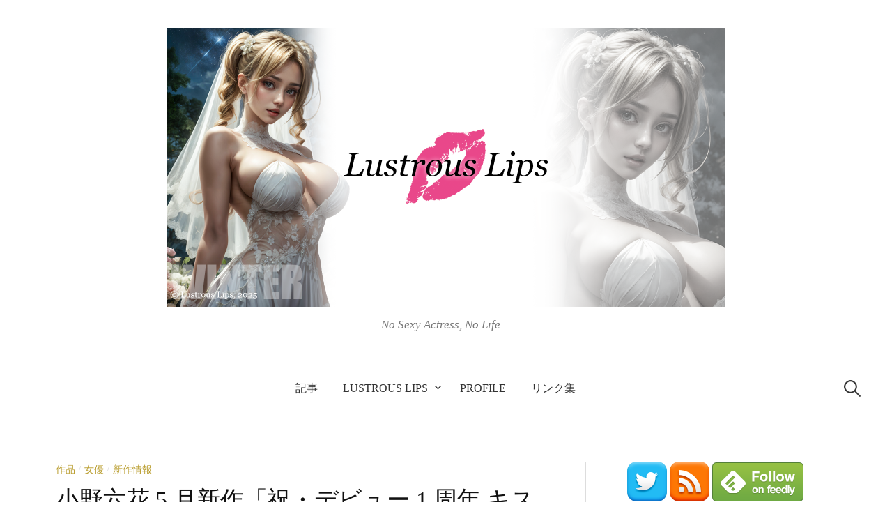

--- FILE ---
content_type: text/html; charset=UTF-8
request_url: https://www.lustrouslips.jp/actress/ono_rikka_202105
body_size: 26853
content:
<!DOCTYPE html>
<html dir="ltr" lang="ja" prefix="og: https://ogp.me/ns#">
<head>
<meta charset="UTF-8">
<meta name="viewport" content="width=device-width, initial-scale=1">
<link rel="pingback" href="https://www.lustrouslips.jp/xmlrpc.php">
<title>小野六花 5 月新作「祝・デビュー 1 周年 キスで始まりキスを極める りっかたん大成長 4SEX」 | Lustrous Lips</title>
<!-- All in One SEO 4.9.3 - aioseo.com -->
<meta name="description" content="「たくさんイキたいです」それは、この 5 月に発売される新作で、デビュー 1 周年を迎える MOODYZ 専属女優 小野六花さんが望んだこと… 六花ちゃんが 1 つ大人になって知ったことのすべてが、この 4 時間 4 本番に！(*´艸`)" />
<meta name="robots" content="max-snippet:-1, max-image-preview:large, max-video-preview:-1" />
<meta name="author" content="eL"/>
<meta name="google-site-verification" content="x-97CAHdnXbSYhDs74ugDLJS9A8Uc0WGhm4yX4KDmL8" />
<meta name="msvalidate.01" content="2B7AABDBA6B0BD9D962BB9260D810108" />
<meta name="keywords" content="セクシー女優,セクシーアイドル,新作情報,moodyz,小野六花" />
<link rel="canonical" href="https://www.lustrouslips.jp/actress/ono_rikka_202105" />
<meta name="generator" content="All in One SEO (AIOSEO) 4.9.3" />
<meta property="og:locale" content="ja_JP" />
<meta property="og:site_name" content="Lustrous Lips" />
<meta property="og:type" content="article" />
<meta property="og:title" content="小野六花 5 月新作「祝・デビュー 1 周年 キスで始まりキスを極める りっかたん大成長 4SEX」 | Lustrous Lips" />
<meta property="og:description" content="「たくさんイキたいです」それは、この 5 月に発売される新作で、デビュー 1 周年を迎える MOODYZ 専属女優 小野六花さんが望んだこと… 六花ちゃんが 1 つ大人になって知ったことのすべてが、この 4 時間 4 本番に！(*´艸`)" />
<meta property="og:url" content="https://www.lustrouslips.jp/actress/ono_rikka_202105" />
<meta property="og:image" content="https://pics.dmm.co.jp/mono/movie/adult/9mide922/9mide922ps.jpg" />
<meta property="og:image:secure_url" content="https://pics.dmm.co.jp/mono/movie/adult/9mide922/9mide922ps.jpg" />
<meta property="article:published_time" content="2021-04-14T10:50:30+00:00" />
<meta property="article:modified_time" content="2023-06-21T13:50:00+00:00" />
<meta name="twitter:card" content="summary" />
<meta name="twitter:site" content="@LustrousLips_jp" />
<meta name="twitter:title" content="小野六花 5 月新作「祝・デビュー 1 周年 キスで始まりキスを極める りっかたん大成長 4SEX」 | Lustrous Lips" />
<meta name="twitter:description" content="「たくさんイキたいです」それは、この 5 月に発売される新作で、デビュー 1 周年を迎える MOODYZ 専属女優 小野六花さんが望んだこと… 六花ちゃんが 1 つ大人になって知ったことのすべてが、この 4 時間 4 本番に！(*´艸`)" />
<meta name="twitter:creator" content="@LustrousLips_jp" />
<meta name="twitter:image" content="https://pics.dmm.co.jp/mono/movie/adult/9mide922/9mide922ps.jpg" />
<script type="application/ld+json" class="aioseo-schema">
{"@context":"https:\/\/schema.org","@graph":[{"@type":"Article","@id":"https:\/\/www.lustrouslips.jp\/actress\/ono_rikka_202105#article","name":"\u5c0f\u91ce\u516d\u82b1 5 \u6708\u65b0\u4f5c\u300c\u795d\u30fb\u30c7\u30d3\u30e5\u30fc 1 \u5468\u5e74 \u30ad\u30b9\u3067\u59cb\u307e\u308a\u30ad\u30b9\u3092\u6975\u3081\u308b \u308a\u3063\u304b\u305f\u3093\u5927\u6210\u9577 4SEX\u300d | Lustrous Lips","headline":"\u5c0f\u91ce\u516d\u82b1 5 \u6708\u65b0\u4f5c\u300c\u795d\u30fb\u30c7\u30d3\u30e5\u30fc 1 \u5468\u5e74 \u30ad\u30b9\u3067\u59cb\u307e\u308a\u30ad\u30b9\u3092\u6975\u3081\u308b \u308a\u3063\u304b\u305f\u3093\u5927\u6210\u9577 4SEX\u300d","author":{"@id":"https:\/\/www.lustrouslips.jp\/author\/el#author"},"publisher":{"@id":"https:\/\/www.lustrouslips.jp\/#person"},"image":{"@type":"ImageObject","@id":"https:\/\/www.lustrouslips.jp\/actress\/ono_rikka_202105#articleImage","url":"https:\/\/secure.gravatar.com\/avatar\/b6ef4f75b7f0c4c2ca6f4775f8d16bc4360764a3e083edfedfb2aa3bce5ce890?s=96&d=mm&r=g","width":96,"height":96,"caption":"eL"},"datePublished":"2021-04-14T19:50:30+09:00","dateModified":"2023-06-21T22:50:00+09:00","inLanguage":"ja","mainEntityOfPage":{"@id":"https:\/\/www.lustrouslips.jp\/actress\/ono_rikka_202105#webpage"},"isPartOf":{"@id":"https:\/\/www.lustrouslips.jp\/actress\/ono_rikka_202105#webpage"},"articleSection":"\u4f5c\u54c1, \u5973\u512a, \u65b0\u4f5c\u60c5\u5831, MOODYZ, \u5c0f\u91ce\u516d\u82b1"},{"@type":"BreadcrumbList","@id":"https:\/\/www.lustrouslips.jp\/actress\/ono_rikka_202105#breadcrumblist","itemListElement":[{"@type":"ListItem","@id":"https:\/\/www.lustrouslips.jp#listItem","position":1,"name":"Home","item":"https:\/\/www.lustrouslips.jp","nextItem":{"@type":"ListItem","@id":"https:\/\/www.lustrouslips.jp\/category\/works#listItem","name":"\u4f5c\u54c1"}},{"@type":"ListItem","@id":"https:\/\/www.lustrouslips.jp\/category\/works#listItem","position":2,"name":"\u4f5c\u54c1","item":"https:\/\/www.lustrouslips.jp\/category\/works","nextItem":{"@type":"ListItem","@id":"https:\/\/www.lustrouslips.jp\/category\/works\/new-works#listItem","name":"\u65b0\u4f5c\u60c5\u5831"},"previousItem":{"@type":"ListItem","@id":"https:\/\/www.lustrouslips.jp#listItem","name":"Home"}},{"@type":"ListItem","@id":"https:\/\/www.lustrouslips.jp\/category\/works\/new-works#listItem","position":3,"name":"\u65b0\u4f5c\u60c5\u5831","item":"https:\/\/www.lustrouslips.jp\/category\/works\/new-works","nextItem":{"@type":"ListItem","@id":"https:\/\/www.lustrouslips.jp\/actress\/ono_rikka_202105#listItem","name":"\u5c0f\u91ce\u516d\u82b1 5 \u6708\u65b0\u4f5c\u300c\u795d\u30fb\u30c7\u30d3\u30e5\u30fc 1 \u5468\u5e74 \u30ad\u30b9\u3067\u59cb\u307e\u308a\u30ad\u30b9\u3092\u6975\u3081\u308b \u308a\u3063\u304b\u305f\u3093\u5927\u6210\u9577 4SEX\u300d"},"previousItem":{"@type":"ListItem","@id":"https:\/\/www.lustrouslips.jp\/category\/works#listItem","name":"\u4f5c\u54c1"}},{"@type":"ListItem","@id":"https:\/\/www.lustrouslips.jp\/actress\/ono_rikka_202105#listItem","position":4,"name":"\u5c0f\u91ce\u516d\u82b1 5 \u6708\u65b0\u4f5c\u300c\u795d\u30fb\u30c7\u30d3\u30e5\u30fc 1 \u5468\u5e74 \u30ad\u30b9\u3067\u59cb\u307e\u308a\u30ad\u30b9\u3092\u6975\u3081\u308b \u308a\u3063\u304b\u305f\u3093\u5927\u6210\u9577 4SEX\u300d","previousItem":{"@type":"ListItem","@id":"https:\/\/www.lustrouslips.jp\/category\/works\/new-works#listItem","name":"\u65b0\u4f5c\u60c5\u5831"}}]},{"@type":"Person","@id":"https:\/\/www.lustrouslips.jp\/#person","name":"eL","image":{"@type":"ImageObject","@id":"https:\/\/www.lustrouslips.jp\/actress\/ono_rikka_202105#personImage","url":"https:\/\/secure.gravatar.com\/avatar\/b6ef4f75b7f0c4c2ca6f4775f8d16bc4360764a3e083edfedfb2aa3bce5ce890?s=96&d=mm&r=g","width":96,"height":96,"caption":"eL"},"sameAs":["@LustrousLips_jp"]},{"@type":"Person","@id":"https:\/\/www.lustrouslips.jp\/author\/el#author","url":"https:\/\/www.lustrouslips.jp\/author\/el","name":"eL","image":{"@type":"ImageObject","@id":"https:\/\/www.lustrouslips.jp\/actress\/ono_rikka_202105#authorImage","url":"https:\/\/secure.gravatar.com\/avatar\/b6ef4f75b7f0c4c2ca6f4775f8d16bc4360764a3e083edfedfb2aa3bce5ce890?s=96&d=mm&r=g","width":96,"height":96,"caption":"eL"},"sameAs":["@LustrousLips_jp"]},{"@type":"WebPage","@id":"https:\/\/www.lustrouslips.jp\/actress\/ono_rikka_202105#webpage","url":"https:\/\/www.lustrouslips.jp\/actress\/ono_rikka_202105","name":"\u5c0f\u91ce\u516d\u82b1 5 \u6708\u65b0\u4f5c\u300c\u795d\u30fb\u30c7\u30d3\u30e5\u30fc 1 \u5468\u5e74 \u30ad\u30b9\u3067\u59cb\u307e\u308a\u30ad\u30b9\u3092\u6975\u3081\u308b \u308a\u3063\u304b\u305f\u3093\u5927\u6210\u9577 4SEX\u300d | Lustrous Lips","description":"\u300c\u305f\u304f\u3055\u3093\u30a4\u30ad\u305f\u3044\u3067\u3059\u300d\u305d\u308c\u306f\u3001\u3053\u306e 5 \u6708\u306b\u767a\u58f2\u3055\u308c\u308b\u65b0\u4f5c\u3067\u3001\u30c7\u30d3\u30e5\u30fc 1 \u5468\u5e74\u3092\u8fce\u3048\u308b MOODYZ \u5c02\u5c5e\u5973\u512a \u5c0f\u91ce\u516d\u82b1\u3055\u3093\u304c\u671b\u3093\u3060\u3053\u3068\u2026 \u516d\u82b1\u3061\u3083\u3093\u304c 1 \u3064\u5927\u4eba\u306b\u306a\u3063\u3066\u77e5\u3063\u305f\u3053\u3068\u306e\u3059\u3079\u3066\u304c\u3001\u3053\u306e 4 \u6642\u9593 4 \u672c\u756a\u306b\uff01(*\u00b4\u8278`)","inLanguage":"ja","isPartOf":{"@id":"https:\/\/www.lustrouslips.jp\/#website"},"breadcrumb":{"@id":"https:\/\/www.lustrouslips.jp\/actress\/ono_rikka_202105#breadcrumblist"},"author":{"@id":"https:\/\/www.lustrouslips.jp\/author\/el#author"},"creator":{"@id":"https:\/\/www.lustrouslips.jp\/author\/el#author"},"datePublished":"2021-04-14T19:50:30+09:00","dateModified":"2023-06-21T22:50:00+09:00"},{"@type":"WebSite","@id":"https:\/\/www.lustrouslips.jp\/#website","url":"https:\/\/www.lustrouslips.jp\/","name":"Lustrous Lips","description":"No Sexy Actress, No Life...","inLanguage":"ja","publisher":{"@id":"https:\/\/www.lustrouslips.jp\/#person"}}]}
</script>
<!-- All in One SEO -->
<link rel='dns-prefetch' href='//secure.gravatar.com' />
<link rel='dns-prefetch' href='//cdn.jsdelivr.net' />
<link rel='dns-prefetch' href='//stats.wp.com' />
<link rel='dns-prefetch' href='//netdna.bootstrapcdn.com' />
<link rel='dns-prefetch' href='//fonts.googleapis.com' />
<link rel='dns-prefetch' href='//v0.wordpress.com' />
<link rel="alternate" type="application/rss+xml" title="Lustrous Lips &raquo; フィード" href="https://www.lustrouslips.jp/feed" />
<link rel="alternate" type="application/rss+xml" title="Lustrous Lips &raquo; コメントフィード" href="https://www.lustrouslips.jp/comments/feed" />
<script type="text/javascript" id="wpp-js" src="https://www.lustrouslips.jp/wp-content/plugins/wordpress-popular-posts/assets/js/wpp.min.js?ver=7.3.6" data-sampling="0" data-sampling-rate="100" data-api-url="https://www.lustrouslips.jp/wp-json/wordpress-popular-posts" data-post-id="48550" data-token="edd94098d9" data-lang="0" data-debug="0"></script>
<link rel="alternate" type="application/rss+xml" title="Lustrous Lips &raquo; 小野六花 5 月新作「祝・デビュー 1 周年 キスで始まりキスを極める りっかたん大成長 4SEX」 のコメントのフィード" href="https://www.lustrouslips.jp/actress/ono_rikka_202105/feed" />
<link rel="alternate" title="oEmbed (JSON)" type="application/json+oembed" href="https://www.lustrouslips.jp/wp-json/oembed/1.0/embed?url=https%3A%2F%2Fwww.lustrouslips.jp%2Factress%2Fono_rikka_202105" />
<link rel="alternate" title="oEmbed (XML)" type="text/xml+oembed" href="https://www.lustrouslips.jp/wp-json/oembed/1.0/embed?url=https%3A%2F%2Fwww.lustrouslips.jp%2Factress%2Fono_rikka_202105&#038;format=xml" />
<!-- This site uses the Google Analytics by MonsterInsights plugin v9.11.1 - Using Analytics tracking - https://www.monsterinsights.com/ -->
<script src="//www.googletagmanager.com/gtag/js?id=G-W83Q3K2TKW"  data-cfasync="false" data-wpfc-render="false" type="text/javascript" async></script>
<script data-cfasync="false" data-wpfc-render="false" type="text/javascript">
var mi_version = '9.11.1';
var mi_track_user = true;
var mi_no_track_reason = '';
var MonsterInsightsDefaultLocations = {"page_location":"https:\/\/www.lustrouslips.jp\/actress\/ono_rikka_202105\/"};
if ( typeof MonsterInsightsPrivacyGuardFilter === 'function' ) {
var MonsterInsightsLocations = (typeof MonsterInsightsExcludeQuery === 'object') ? MonsterInsightsPrivacyGuardFilter( MonsterInsightsExcludeQuery ) : MonsterInsightsPrivacyGuardFilter( MonsterInsightsDefaultLocations );
} else {
var MonsterInsightsLocations = (typeof MonsterInsightsExcludeQuery === 'object') ? MonsterInsightsExcludeQuery : MonsterInsightsDefaultLocations;
}
var disableStrs = [
'ga-disable-G-W83Q3K2TKW',
];
/* Function to detect opted out users */
function __gtagTrackerIsOptedOut() {
for (var index = 0; index < disableStrs.length; index++) {
if (document.cookie.indexOf(disableStrs[index] + '=true') > -1) {
return true;
}
}
return false;
}
/* Disable tracking if the opt-out cookie exists. */
if (__gtagTrackerIsOptedOut()) {
for (var index = 0; index < disableStrs.length; index++) {
window[disableStrs[index]] = true;
}
}
/* Opt-out function */
function __gtagTrackerOptout() {
for (var index = 0; index < disableStrs.length; index++) {
document.cookie = disableStrs[index] + '=true; expires=Thu, 31 Dec 2099 23:59:59 UTC; path=/';
window[disableStrs[index]] = true;
}
}
if ('undefined' === typeof gaOptout) {
function gaOptout() {
__gtagTrackerOptout();
}
}
window.dataLayer = window.dataLayer || [];
window.MonsterInsightsDualTracker = {
helpers: {},
trackers: {},
};
if (mi_track_user) {
function __gtagDataLayer() {
dataLayer.push(arguments);
}
function __gtagTracker(type, name, parameters) {
if (!parameters) {
parameters = {};
}
if (parameters.send_to) {
__gtagDataLayer.apply(null, arguments);
return;
}
if (type === 'event') {
parameters.send_to = monsterinsights_frontend.v4_id;
var hookName = name;
if (typeof parameters['event_category'] !== 'undefined') {
hookName = parameters['event_category'] + ':' + name;
}
if (typeof MonsterInsightsDualTracker.trackers[hookName] !== 'undefined') {
MonsterInsightsDualTracker.trackers[hookName](parameters);
} else {
__gtagDataLayer('event', name, parameters);
}
} else {
__gtagDataLayer.apply(null, arguments);
}
}
__gtagTracker('js', new Date());
__gtagTracker('set', {
'developer_id.dZGIzZG': true,
});
if ( MonsterInsightsLocations.page_location ) {
__gtagTracker('set', MonsterInsightsLocations);
}
__gtagTracker('config', 'G-W83Q3K2TKW', {"forceSSL":"true","link_attribution":"true"} );
window.gtag = __gtagTracker;										(function () {
/* https://developers.google.com/analytics/devguides/collection/analyticsjs/ */
/* ga and __gaTracker compatibility shim. */
var noopfn = function () {
return null;
};
var newtracker = function () {
return new Tracker();
};
var Tracker = function () {
return null;
};
var p = Tracker.prototype;
p.get = noopfn;
p.set = noopfn;
p.send = function () {
var args = Array.prototype.slice.call(arguments);
args.unshift('send');
__gaTracker.apply(null, args);
};
var __gaTracker = function () {
var len = arguments.length;
if (len === 0) {
return;
}
var f = arguments[len - 1];
if (typeof f !== 'object' || f === null || typeof f.hitCallback !== 'function') {
if ('send' === arguments[0]) {
var hitConverted, hitObject = false, action;
if ('event' === arguments[1]) {
if ('undefined' !== typeof arguments[3]) {
hitObject = {
'eventAction': arguments[3],
'eventCategory': arguments[2],
'eventLabel': arguments[4],
'value': arguments[5] ? arguments[5] : 1,
}
}
}
if ('pageview' === arguments[1]) {
if ('undefined' !== typeof arguments[2]) {
hitObject = {
'eventAction': 'page_view',
'page_path': arguments[2],
}
}
}
if (typeof arguments[2] === 'object') {
hitObject = arguments[2];
}
if (typeof arguments[5] === 'object') {
Object.assign(hitObject, arguments[5]);
}
if ('undefined' !== typeof arguments[1].hitType) {
hitObject = arguments[1];
if ('pageview' === hitObject.hitType) {
hitObject.eventAction = 'page_view';
}
}
if (hitObject) {
action = 'timing' === arguments[1].hitType ? 'timing_complete' : hitObject.eventAction;
hitConverted = mapArgs(hitObject);
__gtagTracker('event', action, hitConverted);
}
}
return;
}
function mapArgs(args) {
var arg, hit = {};
var gaMap = {
'eventCategory': 'event_category',
'eventAction': 'event_action',
'eventLabel': 'event_label',
'eventValue': 'event_value',
'nonInteraction': 'non_interaction',
'timingCategory': 'event_category',
'timingVar': 'name',
'timingValue': 'value',
'timingLabel': 'event_label',
'page': 'page_path',
'location': 'page_location',
'title': 'page_title',
'referrer' : 'page_referrer',
};
for (arg in args) {
if (!(!args.hasOwnProperty(arg) || !gaMap.hasOwnProperty(arg))) {
hit[gaMap[arg]] = args[arg];
} else {
hit[arg] = args[arg];
}
}
return hit;
}
try {
f.hitCallback();
} catch (ex) {
}
};
__gaTracker.create = newtracker;
__gaTracker.getByName = newtracker;
__gaTracker.getAll = function () {
return [];
};
__gaTracker.remove = noopfn;
__gaTracker.loaded = true;
window['__gaTracker'] = __gaTracker;
})();
} else {
console.log("");
(function () {
function __gtagTracker() {
return null;
}
window['__gtagTracker'] = __gtagTracker;
window['gtag'] = __gtagTracker;
})();
}
</script>
<!-- / Google Analytics by MonsterInsights -->
<style id='wp-img-auto-sizes-contain-inline-css' type='text/css'>
img:is([sizes=auto i],[sizes^="auto," i]){contain-intrinsic-size:3000px 1500px}
/*# sourceURL=wp-img-auto-sizes-contain-inline-css */
</style>
<!-- <link rel='stylesheet' id='external-links-css' href='https://www.lustrouslips.jp/wp-content/plugins/sem-external-links/sem-external-links.css?ver=20090903' type='text/css' media='all' /> -->
<link rel="stylesheet" type="text/css" href="//www.lustrouslips.jp/wp-content/cache/wpfc-minified/m0p273kp/9n2kk.css" media="all"/>
<style id='wp-emoji-styles-inline-css' type='text/css'>
img.wp-smiley, img.emoji {
display: inline !important;
border: none !important;
box-shadow: none !important;
height: 1em !important;
width: 1em !important;
margin: 0 0.07em !important;
vertical-align: -0.1em !important;
background: none !important;
padding: 0 !important;
}
/*# sourceURL=wp-emoji-styles-inline-css */
</style>
<style id='wp-block-library-inline-css' type='text/css'>
:root{--wp-block-synced-color:#7a00df;--wp-block-synced-color--rgb:122,0,223;--wp-bound-block-color:var(--wp-block-synced-color);--wp-editor-canvas-background:#ddd;--wp-admin-theme-color:#007cba;--wp-admin-theme-color--rgb:0,124,186;--wp-admin-theme-color-darker-10:#006ba1;--wp-admin-theme-color-darker-10--rgb:0,107,160.5;--wp-admin-theme-color-darker-20:#005a87;--wp-admin-theme-color-darker-20--rgb:0,90,135;--wp-admin-border-width-focus:2px}@media (min-resolution:192dpi){:root{--wp-admin-border-width-focus:1.5px}}.wp-element-button{cursor:pointer}:root .has-very-light-gray-background-color{background-color:#eee}:root .has-very-dark-gray-background-color{background-color:#313131}:root .has-very-light-gray-color{color:#eee}:root .has-very-dark-gray-color{color:#313131}:root .has-vivid-green-cyan-to-vivid-cyan-blue-gradient-background{background:linear-gradient(135deg,#00d084,#0693e3)}:root .has-purple-crush-gradient-background{background:linear-gradient(135deg,#34e2e4,#4721fb 50%,#ab1dfe)}:root .has-hazy-dawn-gradient-background{background:linear-gradient(135deg,#faaca8,#dad0ec)}:root .has-subdued-olive-gradient-background{background:linear-gradient(135deg,#fafae1,#67a671)}:root .has-atomic-cream-gradient-background{background:linear-gradient(135deg,#fdd79a,#004a59)}:root .has-nightshade-gradient-background{background:linear-gradient(135deg,#330968,#31cdcf)}:root .has-midnight-gradient-background{background:linear-gradient(135deg,#020381,#2874fc)}:root{--wp--preset--font-size--normal:16px;--wp--preset--font-size--huge:42px}.has-regular-font-size{font-size:1em}.has-larger-font-size{font-size:2.625em}.has-normal-font-size{font-size:var(--wp--preset--font-size--normal)}.has-huge-font-size{font-size:var(--wp--preset--font-size--huge)}.has-text-align-center{text-align:center}.has-text-align-left{text-align:left}.has-text-align-right{text-align:right}.has-fit-text{white-space:nowrap!important}#end-resizable-editor-section{display:none}.aligncenter{clear:both}.items-justified-left{justify-content:flex-start}.items-justified-center{justify-content:center}.items-justified-right{justify-content:flex-end}.items-justified-space-between{justify-content:space-between}.screen-reader-text{border:0;clip-path:inset(50%);height:1px;margin:-1px;overflow:hidden;padding:0;position:absolute;width:1px;word-wrap:normal!important}.screen-reader-text:focus{background-color:#ddd;clip-path:none;color:#444;display:block;font-size:1em;height:auto;left:5px;line-height:normal;padding:15px 23px 14px;text-decoration:none;top:5px;width:auto;z-index:100000}html :where(.has-border-color){border-style:solid}html :where([style*=border-top-color]){border-top-style:solid}html :where([style*=border-right-color]){border-right-style:solid}html :where([style*=border-bottom-color]){border-bottom-style:solid}html :where([style*=border-left-color]){border-left-style:solid}html :where([style*=border-width]){border-style:solid}html :where([style*=border-top-width]){border-top-style:solid}html :where([style*=border-right-width]){border-right-style:solid}html :where([style*=border-bottom-width]){border-bottom-style:solid}html :where([style*=border-left-width]){border-left-style:solid}html :where(img[class*=wp-image-]){height:auto;max-width:100%}:where(figure){margin:0 0 1em}html :where(.is-position-sticky){--wp-admin--admin-bar--position-offset:var(--wp-admin--admin-bar--height,0px)}@media screen and (max-width:600px){html :where(.is-position-sticky){--wp-admin--admin-bar--position-offset:0px}}
/*# sourceURL=wp-block-library-inline-css */
</style><style id='wp-block-paragraph-inline-css' type='text/css'>
.is-small-text{font-size:.875em}.is-regular-text{font-size:1em}.is-large-text{font-size:2.25em}.is-larger-text{font-size:3em}.has-drop-cap:not(:focus):first-letter{float:left;font-size:8.4em;font-style:normal;font-weight:100;line-height:.68;margin:.05em .1em 0 0;text-transform:uppercase}body.rtl .has-drop-cap:not(:focus):first-letter{float:none;margin-left:.1em}p.has-drop-cap.has-background{overflow:hidden}:root :where(p.has-background){padding:1.25em 2.375em}:where(p.has-text-color:not(.has-link-color)) a{color:inherit}p.has-text-align-left[style*="writing-mode:vertical-lr"],p.has-text-align-right[style*="writing-mode:vertical-rl"]{rotate:180deg}
/*# sourceURL=https://www.lustrouslips.jp/wp-includes/blocks/paragraph/style.min.css */
</style>
<style id='global-styles-inline-css' type='text/css'>
:root{--wp--preset--aspect-ratio--square: 1;--wp--preset--aspect-ratio--4-3: 4/3;--wp--preset--aspect-ratio--3-4: 3/4;--wp--preset--aspect-ratio--3-2: 3/2;--wp--preset--aspect-ratio--2-3: 2/3;--wp--preset--aspect-ratio--16-9: 16/9;--wp--preset--aspect-ratio--9-16: 9/16;--wp--preset--color--black: #000000;--wp--preset--color--cyan-bluish-gray: #abb8c3;--wp--preset--color--white: #ffffff;--wp--preset--color--pale-pink: #f78da7;--wp--preset--color--vivid-red: #cf2e2e;--wp--preset--color--luminous-vivid-orange: #ff6900;--wp--preset--color--luminous-vivid-amber: #fcb900;--wp--preset--color--light-green-cyan: #7bdcb5;--wp--preset--color--vivid-green-cyan: #00d084;--wp--preset--color--pale-cyan-blue: #8ed1fc;--wp--preset--color--vivid-cyan-blue: #0693e3;--wp--preset--color--vivid-purple: #9b51e0;--wp--preset--gradient--vivid-cyan-blue-to-vivid-purple: linear-gradient(135deg,rgb(6,147,227) 0%,rgb(155,81,224) 100%);--wp--preset--gradient--light-green-cyan-to-vivid-green-cyan: linear-gradient(135deg,rgb(122,220,180) 0%,rgb(0,208,130) 100%);--wp--preset--gradient--luminous-vivid-amber-to-luminous-vivid-orange: linear-gradient(135deg,rgb(252,185,0) 0%,rgb(255,105,0) 100%);--wp--preset--gradient--luminous-vivid-orange-to-vivid-red: linear-gradient(135deg,rgb(255,105,0) 0%,rgb(207,46,46) 100%);--wp--preset--gradient--very-light-gray-to-cyan-bluish-gray: linear-gradient(135deg,rgb(238,238,238) 0%,rgb(169,184,195) 100%);--wp--preset--gradient--cool-to-warm-spectrum: linear-gradient(135deg,rgb(74,234,220) 0%,rgb(151,120,209) 20%,rgb(207,42,186) 40%,rgb(238,44,130) 60%,rgb(251,105,98) 80%,rgb(254,248,76) 100%);--wp--preset--gradient--blush-light-purple: linear-gradient(135deg,rgb(255,206,236) 0%,rgb(152,150,240) 100%);--wp--preset--gradient--blush-bordeaux: linear-gradient(135deg,rgb(254,205,165) 0%,rgb(254,45,45) 50%,rgb(107,0,62) 100%);--wp--preset--gradient--luminous-dusk: linear-gradient(135deg,rgb(255,203,112) 0%,rgb(199,81,192) 50%,rgb(65,88,208) 100%);--wp--preset--gradient--pale-ocean: linear-gradient(135deg,rgb(255,245,203) 0%,rgb(182,227,212) 50%,rgb(51,167,181) 100%);--wp--preset--gradient--electric-grass: linear-gradient(135deg,rgb(202,248,128) 0%,rgb(113,206,126) 100%);--wp--preset--gradient--midnight: linear-gradient(135deg,rgb(2,3,129) 0%,rgb(40,116,252) 100%);--wp--preset--font-size--small: 13px;--wp--preset--font-size--medium: 20px;--wp--preset--font-size--large: 36px;--wp--preset--font-size--x-large: 42px;--wp--preset--spacing--20: 0.44rem;--wp--preset--spacing--30: 0.67rem;--wp--preset--spacing--40: 1rem;--wp--preset--spacing--50: 1.5rem;--wp--preset--spacing--60: 2.25rem;--wp--preset--spacing--70: 3.38rem;--wp--preset--spacing--80: 5.06rem;--wp--preset--shadow--natural: 6px 6px 9px rgba(0, 0, 0, 0.2);--wp--preset--shadow--deep: 12px 12px 50px rgba(0, 0, 0, 0.4);--wp--preset--shadow--sharp: 6px 6px 0px rgba(0, 0, 0, 0.2);--wp--preset--shadow--outlined: 6px 6px 0px -3px rgb(255, 255, 255), 6px 6px rgb(0, 0, 0);--wp--preset--shadow--crisp: 6px 6px 0px rgb(0, 0, 0);}:where(.is-layout-flex){gap: 0.5em;}:where(.is-layout-grid){gap: 0.5em;}body .is-layout-flex{display: flex;}.is-layout-flex{flex-wrap: wrap;align-items: center;}.is-layout-flex > :is(*, div){margin: 0;}body .is-layout-grid{display: grid;}.is-layout-grid > :is(*, div){margin: 0;}:where(.wp-block-columns.is-layout-flex){gap: 2em;}:where(.wp-block-columns.is-layout-grid){gap: 2em;}:where(.wp-block-post-template.is-layout-flex){gap: 1.25em;}:where(.wp-block-post-template.is-layout-grid){gap: 1.25em;}.has-black-color{color: var(--wp--preset--color--black) !important;}.has-cyan-bluish-gray-color{color: var(--wp--preset--color--cyan-bluish-gray) !important;}.has-white-color{color: var(--wp--preset--color--white) !important;}.has-pale-pink-color{color: var(--wp--preset--color--pale-pink) !important;}.has-vivid-red-color{color: var(--wp--preset--color--vivid-red) !important;}.has-luminous-vivid-orange-color{color: var(--wp--preset--color--luminous-vivid-orange) !important;}.has-luminous-vivid-amber-color{color: var(--wp--preset--color--luminous-vivid-amber) !important;}.has-light-green-cyan-color{color: var(--wp--preset--color--light-green-cyan) !important;}.has-vivid-green-cyan-color{color: var(--wp--preset--color--vivid-green-cyan) !important;}.has-pale-cyan-blue-color{color: var(--wp--preset--color--pale-cyan-blue) !important;}.has-vivid-cyan-blue-color{color: var(--wp--preset--color--vivid-cyan-blue) !important;}.has-vivid-purple-color{color: var(--wp--preset--color--vivid-purple) !important;}.has-black-background-color{background-color: var(--wp--preset--color--black) !important;}.has-cyan-bluish-gray-background-color{background-color: var(--wp--preset--color--cyan-bluish-gray) !important;}.has-white-background-color{background-color: var(--wp--preset--color--white) !important;}.has-pale-pink-background-color{background-color: var(--wp--preset--color--pale-pink) !important;}.has-vivid-red-background-color{background-color: var(--wp--preset--color--vivid-red) !important;}.has-luminous-vivid-orange-background-color{background-color: var(--wp--preset--color--luminous-vivid-orange) !important;}.has-luminous-vivid-amber-background-color{background-color: var(--wp--preset--color--luminous-vivid-amber) !important;}.has-light-green-cyan-background-color{background-color: var(--wp--preset--color--light-green-cyan) !important;}.has-vivid-green-cyan-background-color{background-color: var(--wp--preset--color--vivid-green-cyan) !important;}.has-pale-cyan-blue-background-color{background-color: var(--wp--preset--color--pale-cyan-blue) !important;}.has-vivid-cyan-blue-background-color{background-color: var(--wp--preset--color--vivid-cyan-blue) !important;}.has-vivid-purple-background-color{background-color: var(--wp--preset--color--vivid-purple) !important;}.has-black-border-color{border-color: var(--wp--preset--color--black) !important;}.has-cyan-bluish-gray-border-color{border-color: var(--wp--preset--color--cyan-bluish-gray) !important;}.has-white-border-color{border-color: var(--wp--preset--color--white) !important;}.has-pale-pink-border-color{border-color: var(--wp--preset--color--pale-pink) !important;}.has-vivid-red-border-color{border-color: var(--wp--preset--color--vivid-red) !important;}.has-luminous-vivid-orange-border-color{border-color: var(--wp--preset--color--luminous-vivid-orange) !important;}.has-luminous-vivid-amber-border-color{border-color: var(--wp--preset--color--luminous-vivid-amber) !important;}.has-light-green-cyan-border-color{border-color: var(--wp--preset--color--light-green-cyan) !important;}.has-vivid-green-cyan-border-color{border-color: var(--wp--preset--color--vivid-green-cyan) !important;}.has-pale-cyan-blue-border-color{border-color: var(--wp--preset--color--pale-cyan-blue) !important;}.has-vivid-cyan-blue-border-color{border-color: var(--wp--preset--color--vivid-cyan-blue) !important;}.has-vivid-purple-border-color{border-color: var(--wp--preset--color--vivid-purple) !important;}.has-vivid-cyan-blue-to-vivid-purple-gradient-background{background: var(--wp--preset--gradient--vivid-cyan-blue-to-vivid-purple) !important;}.has-light-green-cyan-to-vivid-green-cyan-gradient-background{background: var(--wp--preset--gradient--light-green-cyan-to-vivid-green-cyan) !important;}.has-luminous-vivid-amber-to-luminous-vivid-orange-gradient-background{background: var(--wp--preset--gradient--luminous-vivid-amber-to-luminous-vivid-orange) !important;}.has-luminous-vivid-orange-to-vivid-red-gradient-background{background: var(--wp--preset--gradient--luminous-vivid-orange-to-vivid-red) !important;}.has-very-light-gray-to-cyan-bluish-gray-gradient-background{background: var(--wp--preset--gradient--very-light-gray-to-cyan-bluish-gray) !important;}.has-cool-to-warm-spectrum-gradient-background{background: var(--wp--preset--gradient--cool-to-warm-spectrum) !important;}.has-blush-light-purple-gradient-background{background: var(--wp--preset--gradient--blush-light-purple) !important;}.has-blush-bordeaux-gradient-background{background: var(--wp--preset--gradient--blush-bordeaux) !important;}.has-luminous-dusk-gradient-background{background: var(--wp--preset--gradient--luminous-dusk) !important;}.has-pale-ocean-gradient-background{background: var(--wp--preset--gradient--pale-ocean) !important;}.has-electric-grass-gradient-background{background: var(--wp--preset--gradient--electric-grass) !important;}.has-midnight-gradient-background{background: var(--wp--preset--gradient--midnight) !important;}.has-small-font-size{font-size: var(--wp--preset--font-size--small) !important;}.has-medium-font-size{font-size: var(--wp--preset--font-size--medium) !important;}.has-large-font-size{font-size: var(--wp--preset--font-size--large) !important;}.has-x-large-font-size{font-size: var(--wp--preset--font-size--x-large) !important;}
/*# sourceURL=global-styles-inline-css */
</style>
<style id='classic-theme-styles-inline-css' type='text/css'>
/*! This file is auto-generated */
.wp-block-button__link{color:#fff;background-color:#32373c;border-radius:9999px;box-shadow:none;text-decoration:none;padding:calc(.667em + 2px) calc(1.333em + 2px);font-size:1.125em}.wp-block-file__button{background:#32373c;color:#fff;text-decoration:none}
/*# sourceURL=/wp-includes/css/classic-themes.min.css */
</style>
<link rel='stylesheet' id='font-awesome-css' href='//netdna.bootstrapcdn.com/font-awesome/4.1.0/css/font-awesome.css' type='text/css' media='screen' />
<!-- <link rel='stylesheet' id='crp-style-rounded-thumbs-css' href='https://www.lustrouslips.jp/wp-content/plugins/contextual-related-posts/css/rounded-thumbs.min.css?ver=4.1.0' type='text/css' media='all' /> -->
<link rel="stylesheet" type="text/css" href="//www.lustrouslips.jp/wp-content/cache/wpfc-minified/1bwh1q0g/9n2kk.css" media="all"/>
<style id='crp-style-rounded-thumbs-inline-css' type='text/css'>
.crp_related.crp-rounded-thumbs a {
width: 150px;
height: 150px;
text-decoration: none;
}
.crp_related.crp-rounded-thumbs img {
max-width: 150px;
margin: auto;
}
.crp_related.crp-rounded-thumbs .crp_title {
width: 100%;
}
/*# sourceURL=crp-style-rounded-thumbs-inline-css */
</style>
<!-- <link rel='stylesheet' id='wordpress-popular-posts-css-css' href='https://www.lustrouslips.jp/wp-content/themes/lustrous-graphy/wpp.css?ver=7.3.6' type='text/css' media='all' /> -->
<!-- <link rel='stylesheet' id='genericons-css' href='https://www.lustrouslips.jp/wp-content/plugins/jetpack/_inc/genericons/genericons/genericons.css?ver=3.1' type='text/css' media='all' /> -->
<!-- <link rel='stylesheet' id='normalize-css' href='https://www.lustrouslips.jp/wp-content/themes/graphy/css/normalize.css?ver=4.1.1' type='text/css' media='all' /> -->
<!-- <link rel='stylesheet' id='parent-theme-style-css' href='https://www.lustrouslips.jp/wp-content/themes/graphy/style.css?ver=6.9' type='text/css' media='all' /> -->
<link rel="stylesheet" type="text/css" href="//www.lustrouslips.jp/wp-content/cache/wpfc-minified/k0czi9yw/7xoma.css" media="all"/>
<link rel='stylesheet' id='graphy-font-css' href='https://fonts.googleapis.com/css?family=Lora%3A400%2C400italic%2C700&#038;subset=latin%2Clatin-ext' type='text/css' media='all' />
<!-- <link rel='stylesheet' id='graphy-style-ja-css' href='https://www.lustrouslips.jp/wp-content/themes/graphy/css/ja.css' type='text/css' media='all' /> -->
<link rel="stylesheet" type="text/css" href="//www.lustrouslips.jp/wp-content/cache/wpfc-minified/2qcu14i1/9n2kk.css" media="all"/>
<!-- <link rel='stylesheet' id='fancybox-css' href='https://www.lustrouslips.jp/wp-content/plugins/easy-fancybox/fancybox/1.5.4/jquery.fancybox.min.css?ver=6.9' type='text/css' media='screen' /> -->
<link rel="stylesheet" type="text/css" href="//www.lustrouslips.jp/wp-content/cache/wpfc-minified/zvn0vjh/9n2kk.css" media="screen"/>
<!-- <link rel='stylesheet' id='wp-hamazon-css' href='https://www.lustrouslips.jp/wp-content/plugins/wp-hamazon/assets/css/hamazon.css?ver=5.2.0' type='text/css' media='all' /> -->
<!-- <link rel='stylesheet' id='child-theme-style-css' href='https://www.lustrouslips.jp/wp-content/themes/lustrous-graphy/style.css?ver=6.9' type='text/css' media='all' /> -->
<!-- <link rel='stylesheet' id='sharedaddy-css' href='https://www.lustrouslips.jp/wp-content/plugins/jetpack/modules/sharedaddy/sharing.css?ver=15.4' type='text/css' media='all' /> -->
<!-- <link rel='stylesheet' id='social-logos-css' href='https://www.lustrouslips.jp/wp-content/plugins/jetpack/_inc/social-logos/social-logos.min.css?ver=15.4' type='text/css' media='all' /> -->
<link rel="stylesheet" type="text/css" href="//www.lustrouslips.jp/wp-content/cache/wpfc-minified/etc7t6d9/7xoma.css" media="all"/>
<script src='//www.lustrouslips.jp/wp-content/cache/wpfc-minified/1qe3dfyd/9n2kk.js' type="text/javascript"></script>
<!-- <script type="text/javascript" src="https://www.lustrouslips.jp/wp-content/plugins/google-analytics-for-wordpress/assets/js/frontend-gtag.min.js?ver=9.11.1" id="monsterinsights-frontend-script-js" async="async" data-wp-strategy="async"></script> -->
<script data-cfasync="false" data-wpfc-render="false" type="text/javascript" id='monsterinsights-frontend-script-js-extra'>/* <![CDATA[ */
var monsterinsights_frontend = {"js_events_tracking":"true","download_extensions":"doc,pdf,ppt,zip,xls,docx,pptx,xlsx","inbound_paths":"[]","home_url":"https:\/\/www.lustrouslips.jp","hash_tracking":"false","v4_id":"G-W83Q3K2TKW"};/* ]]> */
</script>
<script src='//www.lustrouslips.jp/wp-content/cache/wpfc-minified/eu56jk1r/9n2kk.js' type="text/javascript"></script>
<!-- <script type="text/javascript" src="https://www.lustrouslips.jp/wp-includes/js/jquery/jquery.min.js?ver=3.7.1" id="jquery-core-js"></script> -->
<!-- <script type="text/javascript" src="https://www.lustrouslips.jp/wp-includes/js/jquery/jquery-migrate.min.js?ver=3.4.1" id="jquery-migrate-js"></script> -->
<link rel="https://api.w.org/" href="https://www.lustrouslips.jp/wp-json/" /><link rel="alternate" title="JSON" type="application/json" href="https://www.lustrouslips.jp/wp-json/wp/v2/posts/48550" /><link rel='shortlink' href='https://wp.me/p78X1I-cD4' />
<style>
.scroll-back-to-top-wrapper {
position: fixed;
opacity: 0;
visibility: hidden;
overflow: hidden;
text-align: center;
z-index: 99999999;
background-color: #777777;
color: #eeeeee;
width: 50px;
height: 48px;
line-height: 48px;
right: 30px;
bottom: 30px;
padding-top: 2px;
border-top-left-radius: 25px;
border-top-right-radius: 25px;
border-bottom-right-radius: 25px;
border-bottom-left-radius: 25px;
-webkit-transition: all 0.5s ease-in-out;
-moz-transition: all 0.5s ease-in-out;
-ms-transition: all 0.5s ease-in-out;
-o-transition: all 0.5s ease-in-out;
transition: all 0.5s ease-in-out;
}
.scroll-back-to-top-wrapper:hover {
background-color: #888888;
color: #eeeeee;
}
.scroll-back-to-top-wrapper.show {
visibility:visible;
cursor:pointer;
opacity: 1.0;
}
.scroll-back-to-top-wrapper i.fa {
line-height: inherit;
}
.scroll-back-to-top-wrapper .fa-lg {
vertical-align: 0;
}
</style>	<style>img#wpstats{display:none}</style>
<style id="wpp-loading-animation-styles">@-webkit-keyframes bgslide{from{background-position-x:0}to{background-position-x:-200%}}@keyframes bgslide{from{background-position-x:0}to{background-position-x:-200%}}.wpp-widget-block-placeholder,.wpp-shortcode-placeholder{margin:0 auto;width:60px;height:3px;background:#dd3737;background:linear-gradient(90deg,#dd3737 0%,#571313 10%,#dd3737 100%);background-size:200% auto;border-radius:3px;-webkit-animation:bgslide 1s infinite linear;animation:bgslide 1s infinite linear}</style>
<style type="text/css">
/* Colors */
/* Logo */
.site-logo {
}
</style>
<style type="text/css">.recentcomments a{display:inline !important;padding:0 !important;margin:0 !important;}</style><style type="text/css">
.no-js .native-lazyload-js-fallback {
display: none;
}
</style>
<link rel="icon" href="https://www.lustrouslips.jp/wp-content/uploads/2020/05/cropped-LustrousLipsFavicon512x512-32x32.png" sizes="32x32" />
<link rel="icon" href="https://www.lustrouslips.jp/wp-content/uploads/2020/05/cropped-LustrousLipsFavicon512x512-192x192.png" sizes="192x192" />
<link rel="apple-touch-icon" href="https://www.lustrouslips.jp/wp-content/uploads/2020/05/cropped-LustrousLipsFavicon512x512-180x180.png" />
<meta name="msapplication-TileImage" content="https://www.lustrouslips.jp/wp-content/uploads/2020/05/cropped-LustrousLipsFavicon512x512-270x270.png" />
</head>
<body class="wp-singular post-template-default single single-post postid-48550 single-format-standard wp-theme-graphy wp-child-theme-lustrous-graphy has-sidebar footer-3 has-avatars">
<div id="page" class="hfeed site">
<a class="skip-link screen-reader-text" href="#content">コンテンツへスキップ</a>
<header id="masthead" class="site-header">
<div class="site-branding">
<div class="site-logo"><a href="https://www.lustrouslips.jp/" rel="home"><img alt="Lustrous Lips" src="https://www.lustrouslips.jp/wp-content/uploads/2025/12/LustrousLips2025Winter.png" width="800" /></a></div>
<div class="site-description">No Sexy Actress, No Life&#8230;</div>
</div><!-- .site-branding -->
<nav id="site-navigation" class="main-navigation">
<button class="menu-toggle"><span class="menu-text">メニュー</span></button>
<div class="menu-%e3%83%a1%e3%82%a4%e3%83%b3%e3%83%8a%e3%83%93%e3%82%b2%e3%83%bc%e3%82%b7%e3%83%a7%e3%83%b3%e3%83%a1%e3%83%8b%e3%83%a5%e3%83%bc-container"><ul id="menu-%e3%83%a1%e3%82%a4%e3%83%b3%e3%83%8a%e3%83%93%e3%82%b2%e3%83%bc%e3%82%b7%e3%83%a7%e3%83%b3%e3%83%a1%e3%83%8b%e3%83%a5%e3%83%bc" class="menu"><li id="menu-item-20514" class="menu-item menu-item-type-post_type menu-item-object-page current_page_parent menu-item-20514"><a href="https://www.lustrouslips.jp/blog">記事</a></li>
<li id="menu-item-20515" class="menu-item menu-item-type-post_type menu-item-object-page menu-item-has-children menu-item-20515"><a href="https://www.lustrouslips.jp/lustrous-lips">Lustrous Lips</a>
<ul class="sub-menu">
<li id="menu-item-94943" class="menu-item menu-item-type-post_type menu-item-object-page menu-item-94943"><a href="https://www.lustrouslips.jp/lustrous-lips/akiba_momo">あきばもも</a></li>
<li id="menu-item-20518" class="menu-item menu-item-type-post_type menu-item-object-page menu-item-20518"><a href="https://www.lustrouslips.jp/lustrous-lips/sakura_mana">紗倉 まな</a></li>
</ul>
</li>
<li id="menu-item-20517" class="menu-item menu-item-type-post_type menu-item-object-page menu-item-20517"><a href="https://www.lustrouslips.jp/profile">Profile</a></li>
<li id="menu-item-20516" class="menu-item menu-item-type-post_type menu-item-object-page menu-item-20516"><a href="https://www.lustrouslips.jp/link">リンク集</a></li>
</ul></div>						<form role="search" method="get" class="search-form" action="https://www.lustrouslips.jp/">
<label>
<span class="screen-reader-text">検索:</span>
<input type="search" class="search-field" placeholder="検索&hellip;" value="" name="s" />
</label>
<input type="submit" class="search-submit" value="検索" />
</form>					</nav><!-- #site-navigation -->
</header><!-- #masthead -->
<div id="content" class="site-content">
<div id="primary" class="content-area">
<main id="main" class="site-main">
<div class="post-full post-full-summary">
<article id="post-48550" class="post-48550 post type-post status-publish format-standard hentry category-works category-actress category-new-works tag-moodyz tag-1416">
<header class="entry-header">
<div class="cat-links"><a rel="category tag" href="https://www.lustrouslips.jp/category/works" class="category category-7">作品</a><span class="category-sep">/</span><a rel="category tag" href="https://www.lustrouslips.jp/category/actress" class="category category-3">女優</a><span class="category-sep">/</span><a rel="category tag" href="https://www.lustrouslips.jp/category/works/new-works" class="category category-9">新作情報</a></div><!-- .cat-links -->
<h1 class="entry-title">小野六花 5 月新作「祝・デビュー 1 周年 キスで始まりキスを極める りっかたん大成長 4SEX」</h1>
<div class="entry-meta">
Posted		<span class="posted-on">on		<a href="https://www.lustrouslips.jp/actress/ono_rikka_202105" rel="bookmark"><time class="entry-date published updated" datetime="2021-04-14T19:50:30+09:00">2021年4月14日</time></a>		</span>
<span class="byline">by			<span class="author vcard">
<a class="url fn n" href="https://www.lustrouslips.jp/author/el" title="eL の投稿をすべて表示"><span class="author-name">eL</span></a>
</span>
</span>
<span class="entry-meta-sep"> / </span>
<span class="comments-link">
<a href="https://www.lustrouslips.jp/actress/ono_rikka_202105#respond">0件のコメント</a>			</span>
</div><!-- .entry-meta -->
</header><!-- .entry-header -->
<div class="entry-content">
<div class="tmkm-amazon-view wp-hamazon-dmm" data-store="dmm"><p class="tmkm-amazon-img"><a href="https://al.fanza.co.jp/?lurl=https%3A%2F%2Fwww.dmm.co.jp%2Fmono%2Fdvd%2F-%2Fdetail%2F%3D%2Fcid%3Dmide922%2F&#038;af_id=lustrouslips-990&#038;ch=api" target="_blank" rel="sponsored noreferrer noopener" class="external"><img decoding="async" class="tmkm-amazon-image native-lazyload-js-fallback" src="https://www.lustrouslips.jp/wp-content/plugins/native-lazyload/assets/images/placeholder.svg" alt loading="lazy" data-src="https://pics.dmm.co.jp/mono/movie/adult/mide922/mide922ps.jpg"/><noscript><img loading="lazy" decoding="async" class="tmkm-amazon-image" src="https://pics.dmm.co.jp/mono/movie/adult/mide922/mide922ps.jpg" alt=""/></noscript></a></p><p class="tmkm-amazon-title"><a href="https://al.fanza.co.jp/?lurl=https%3A%2F%2Fwww.dmm.co.jp%2Fmono%2Fdvd%2F-%2Fdetail%2F%3D%2Fcid%3Dmide922%2F&#038;af_id=lustrouslips-990&#038;ch=api" target="_blank" rel="sponsored noreferrer noopener" class="external external_icon">祝・デビュー1周年 キスで始まりキスを極める りっかたん大成長 4SEX 小野六花		</a></p><p class="tmkm-amazon-row tmkm-amazon-genre"><span class="label tmkm-amazon-label">カテゴリー</span><em class="tmkm-amazon-value">DVD通販</em></p><p class="tmkm-amazon-row tmkm-amazon-price price"><span class="label tmkm-amazon-label">価格</span><em class="tmkm-amazon-value">¥2,622</em></p><p class="tmkm-amazon-row tmkm-amazon-maker"><span class="label tmkm-amazon-label">発行</span><em class="tmkm-amazon-value">ムーディーズ				</em></p><p class="tmkm-amazon-row tmkm-amazon-genre"><span class="label tmkm-amazon-label">ジャンル</span><em class="tmkm-amazon-value">デジモ, 痴女, 淫乱・ハード系, 美少女, 汗だく, キス・接吻, 単体作品, 4時間以上作品, サンプル動画				</em></p><p class="additional-description"></p><p class="tmkm-amazon-actions"><a class="btn tmkm-amazon-btn tmkm-amazon-btn-dmm external external_icon" href="https://al.fanza.co.jp/?lurl=https%3A%2F%2Fwww.dmm.co.jp%2Fmono%2Fdvd%2F-%2Fdetail%2F%3D%2Fcid%3Dmide922%2F&#038;af_id=lustrouslips-990&#038;ch=api" target="_blank" rel="sponsored noreferrer noopener">DMMを開く		</a></p><p class="tmkm-amazon-vendor vendor"><a href="https://affiliate.dmm.com/" target="_blank" rel="nofollow" class="external external_icon">Supported by DMM Affiliate</a></p></div>
<p>一年前、初めて<a href="https://al.dmm.co.jp/?lurl=https%3A%2F%2Fwww.dmm.co.jp%2Fmono%2Fdvd%2F-%2Fdetail%2F%3D%2Fcid%3D9mide770%2F&amp;af_id=lustrouslips-001&amp;ch=toolbar&amp;ch_id=text" class="external external_icon" target="_blank">「18 歳 小野六花 新人デビュー」</a>で小野六花さんを見て、「きれいなお姉さんになること約束されたような美少女」と表現させていただきましたが、18 歳の女性とは、たった 1 年でここまで美しくなっていくものか…まだまだこれからもきれいになっていくと思うと、これからも目が離せない女優さんです。</p>
<span id="more-48550"></span>
<p>そのデビュー 1 周年を記念する <a href="https://moodyz.com/" class="external external_icon" target="_blank">MOODYZ</a> から発売されるこの 5 月の新作<a href="https://al.dmm.co.jp/?lurl=https%3A%2F%2Fwww.dmm.co.jp%2Fmono%2Fdvd%2F-%2Fdetail%2F%3D%2Fcid%3D9mide922%2F&amp;af_id=lustrouslips-001&amp;ch=toolbar&amp;ch_id=text" class="external external_icon" target="_blank">「祝・デビュー 1 周年 キスで始まりキスを極める りっかたん大成長 4SEX 小野六花」</a>で、六花ちゃんがやってみたかったこと…それは…</p>
<p>「たくさんイキたいです」</p>
<p>何度も絶頂を味わうハメ撮り、淫らな言葉で誘う小悪魔ぶりを見せたかと思えば、玩具で弄ばれてもご奉仕する従順さも、そして、汗だくになって快楽を貪る情熱も見せてくれるキスから始まる 4 本番。</p>
<p>六花ちゃんが 1 つ大人になって知ったことのすべてが、この 4 時間 4 本番に！(*´艸`)</p>
<p>贅沢な一作。もちろん Blu-ray 版もありますので、今の六花ちゃんの美しさも存分に堪能できる 5 月 13 日発売の新作です！ヾ(*´∀`*)ﾉ</p>
<div class="tmkm-amazon-view wp-hamazon-dmm" data-store="dmm"><p class="tmkm-amazon-img"><a href="https://al.fanza.co.jp/?lurl=https%3A%2F%2Fwww.dmm.co.jp%2Fmono%2Fdvd%2F-%2Fdetail%2F%3D%2Fcid%3D9mide922%2F&#038;af_id=lustrouslips-990&#038;ch=api" target="_blank" rel="sponsored noreferrer noopener" class="external"><img decoding="async" class="tmkm-amazon-image native-lazyload-js-fallback" src="https://www.lustrouslips.jp/wp-content/plugins/native-lazyload/assets/images/placeholder.svg" alt loading="lazy" data-src="https://pics.dmm.co.jp/mono/movie/adult/9mide922/9mide922ps.jpg"/><noscript><img loading="lazy" decoding="async" class="tmkm-amazon-image" src="https://pics.dmm.co.jp/mono/movie/adult/9mide922/9mide922ps.jpg" alt=""/></noscript></a></p><p class="tmkm-amazon-title"><a href="https://al.fanza.co.jp/?lurl=https%3A%2F%2Fwww.dmm.co.jp%2Fmono%2Fdvd%2F-%2Fdetail%2F%3D%2Fcid%3D9mide922%2F&#038;af_id=lustrouslips-990&#038;ch=api" target="_blank" rel="sponsored noreferrer noopener" class="external external_icon">祝・デビュー1周年 キスで始まりキスを極める りっかたん大成長 4SEX 小野六花 （ブルーレイディスク）		</a></p><p class="tmkm-amazon-row tmkm-amazon-genre"><span class="label tmkm-amazon-label">カテゴリー</span><em class="tmkm-amazon-value">DVD通販</em></p><p class="tmkm-amazon-row tmkm-amazon-price price"><span class="label tmkm-amazon-label">価格</span><em class="tmkm-amazon-value">¥2,626</em></p><p class="tmkm-amazon-row tmkm-amazon-maker"><span class="label tmkm-amazon-label">発行</span><em class="tmkm-amazon-value">ムーディーズ				</em></p><p class="tmkm-amazon-row tmkm-amazon-genre"><span class="label tmkm-amazon-label">ジャンル</span><em class="tmkm-amazon-value">歳末新春セール, デジモ, 痴女, 淫乱・ハード系, 美少女, 汗だく, キス・接吻, 単体作品, 4時間以上作品, Blu-ray（ブルーレイ）, サンプル動画				</em></p><p class="additional-description"></p><p class="tmkm-amazon-actions"><a class="btn tmkm-amazon-btn tmkm-amazon-btn-dmm external external_icon" href="https://al.fanza.co.jp/?lurl=https%3A%2F%2Fwww.dmm.co.jp%2Fmono%2Fdvd%2F-%2Fdetail%2F%3D%2Fcid%3D9mide922%2F&#038;af_id=lustrouslips-990&#038;ch=api" target="_blank" rel="sponsored noreferrer noopener">DMMを開く		</a></p><p class="tmkm-amazon-vendor vendor"><a href="https://affiliate.dmm.com/" target="_blank" rel="nofollow" class="external external_icon">Supported by DMM Affiliate</a></p></div>
<div class="tmkm-amazon-view wp-hamazon-dmm" data-store="dmm"><p class="tmkm-amazon-img"><a href="https://al.fanza.co.jp/?lurl=https%3A%2F%2Fwww.dmm.co.jp%2Fmono%2Fdvd%2F-%2Fdetail%2F%3D%2Fcid%3D9mide770%2F&#038;af_id=lustrouslips-990&#038;ch=api" target="_blank" rel="sponsored noreferrer noopener" class="external"><img decoding="async" class="tmkm-amazon-image native-lazyload-js-fallback" src="https://www.lustrouslips.jp/wp-content/plugins/native-lazyload/assets/images/placeholder.svg" alt loading="lazy" data-src="https://pics.dmm.co.jp/mono/movie/adult/9mide770/9mide770ps.jpg"/><noscript><img loading="lazy" decoding="async" class="tmkm-amazon-image" src="https://pics.dmm.co.jp/mono/movie/adult/9mide770/9mide770ps.jpg" alt=""/></noscript></a></p><p class="tmkm-amazon-title"><a href="https://al.fanza.co.jp/?lurl=https%3A%2F%2Fwww.dmm.co.jp%2Fmono%2Fdvd%2F-%2Fdetail%2F%3D%2Fcid%3D9mide770%2F&#038;af_id=lustrouslips-990&#038;ch=api" target="_blank" rel="sponsored noreferrer noopener" class="external external_icon">18歳 小野六花 新人デビュー （ブルーレイディスク）		</a></p><p class="tmkm-amazon-row tmkm-amazon-genre"><span class="label tmkm-amazon-label">カテゴリー</span><em class="tmkm-amazon-value">DVD通販</em></p><p class="tmkm-amazon-row tmkm-amazon-price price"><span class="label tmkm-amazon-label">価格</span><em class="tmkm-amazon-value">¥3,502</em></p><p class="tmkm-amazon-row tmkm-amazon-maker"><span class="label tmkm-amazon-label">発行</span><em class="tmkm-amazon-value">ムーディーズ				</em></p><p class="tmkm-amazon-row tmkm-amazon-genre"><span class="label tmkm-amazon-label">ジャンル</span><em class="tmkm-amazon-value">デジモ, デビュー作品, 美少女, 制服, フェラ, 美乳, 単体作品, Blu-ray（ブルーレイ）				</em></p><p class="additional-description"></p><p class="tmkm-amazon-actions"><a class="btn tmkm-amazon-btn tmkm-amazon-btn-dmm external external_icon" href="https://al.fanza.co.jp/?lurl=https%3A%2F%2Fwww.dmm.co.jp%2Fmono%2Fdvd%2F-%2Fdetail%2F%3D%2Fcid%3D9mide770%2F&#038;af_id=lustrouslips-990&#038;ch=api" target="_blank" rel="sponsored noreferrer noopener">DMMを開く		</a></p><p class="tmkm-amazon-vendor vendor"><a href="https://affiliate.dmm.com/" target="_blank" rel="nofollow" class="external external_icon">Supported by DMM Affiliate</a></p></div>
<a class="embedly-card" data-card-description="0" data-card-type="article" href="https://www.lustrouslips.jp/actress/moodyz202005">MOODYZ 2020 年 5 月発売の注目作品 | Lustrous Lips</a><script async="" src="//cdn.embedly.com/widgets/platform.js" charset="UTF-8"></script>
<iframe src="https://www.dmm.co.jp/litevideo/-/part/=/affi_id=lustrouslips-001/cid=mide922/size=476_306/" width="476" height="306" frameborder="0" scrolling="no" allowfullscreen="allowfullscreen" loading="lazy"></iframe>
<div class="crp_related     crp-rounded-thumbs"><h3>関連記事はこちら</h3><ul><li><a href="https://www.lustrouslips.jp/actress/ono_rikka_202601"     class="crp_link post-94626"><figure><img decoding="async" width="150" height="150" src="https://www.lustrouslips.jp/wp-content/plugins/native-lazyload/assets/images/placeholder.svg" class="crp_meta crp_thumb thumbnail native-lazyload-js-fallback" alt="小野六花 2026 年 1 月新作「銭湯のおねえさんと交わる、4 日間の夏 -実写版- MOODYZ×サークルゆずやコラボ描きおろし漫画を最速実写化！！ 」" title="小野六花 2026 年 1 月新作「銭湯のおねえさんと交わる、4 日間の夏 -実写版- MOODYZ×サークルゆずやコラボ描きおろし漫画を最速実写化！！ 」" loading="lazy" data-src="https://pics.dmm.co.jp/mono/movie/adult/9mimk257/9mimk257ps.jpg"/><noscript><img loading="lazy" decoding="async"  width="150" height="150"  src="https://pics.dmm.co.jp/mono/movie/adult/9mimk257/9mimk257ps.jpg" class="crp_meta crp_thumb thumbnail" alt="小野六花 2026 年 1 月新作「銭湯のおねえさんと交わる、4 日間の夏 -実写版- MOODYZ×サークルゆずやコラボ描きおろし漫画を最速実写化！！ 」" title="小野六花 2026 年 1 月新作「銭湯のおねえさんと交わる、4 日間の夏 -実写版- MOODYZ×サークルゆずやコラボ描きおろし漫画を最速実写化！！ 」" /></noscript></figure><span class="crp_title">小野六花 2026 年 1&hellip;</span></a></li><li><a href="https://www.lustrouslips.jp/actress/ono_rikka_202505"     class="crp_link post-89429"><figure><img decoding="async" width="150" height="150" src="https://www.lustrouslips.jp/wp-content/plugins/native-lazyload/assets/images/placeholder.svg" class="crp_meta crp_thumb thumbnail native-lazyload-js-fallback" alt="小野六花 5 月新作「『手でさするのは浮気にならないよ？』 三連泊した宿場で彼女の妹の小悪魔手コキに擦り堕ち 19 発射精して寝取られたボク」" title="小野六花 5 月新作「『手でさするのは浮気にならないよ？』 三連泊した宿場で彼女の妹の小悪魔手コキに擦り堕ち 19 発射精して寝取られたボク」" loading="lazy" data-src="https://pics.dmm.co.jp/mono/movie/adult/9mida106/9mida106ps.jpg"/><noscript><img loading="lazy" decoding="async"  width="150" height="150"  src="https://pics.dmm.co.jp/mono/movie/adult/9mida106/9mida106ps.jpg" class="crp_meta crp_thumb thumbnail" alt="小野六花 5 月新作「『手でさするのは浮気にならないよ？』 三連泊した宿場で彼女の妹の小悪魔手コキに擦り堕ち 19 発射精して寝取られたボク」" title="小野六花 5 月新作「『手でさするのは浮気にならないよ？』 三連泊した宿場で彼女の妹の小悪魔手コキに擦り堕ち 19 発射精して寝取られたボク」" /></noscript></figure><span class="crp_title">小野六花 5&hellip;</span></a></li><li><a href="https://www.lustrouslips.jp/actress/ono_rikka_202507"     class="crp_link post-90720"><figure><img loading="lazy" decoding="async" width="150" height="150" src="https://www.lustrouslips.jp/wp-content/plugins/native-lazyload/assets/images/placeholder.svg" class="crp_meta crp_thumb thumbnail native-lazyload-js-fallback" alt="小野六花 7 月新作「奥さんに逃げられ借金まみれアル中ダメダメ叔父さんを励ますうちに… ダメ男好き体質になってしまった姪っ子 J○…愛情と性欲が暴走して妊娠 OK 求愛淫語と密着中出し誘惑」" title="小野六花 7 月新作「奥さんに逃げられ借金まみれアル中ダメダメ叔父さんを励ますうちに… ダメ男好き体質になってしまった姪っ子 J○…愛情と性欲が暴走して妊娠 OK 求愛淫語と密着中出し誘惑」" data-src="https://pics.dmm.co.jp/mono/movie/adult/9mida216/9mida216ps.jpg"/><noscript><img loading="lazy" loading="lazy" decoding="async"  width="150" height="150"  src="https://pics.dmm.co.jp/mono/movie/adult/9mida216/9mida216ps.jpg" class="crp_meta crp_thumb thumbnail" alt="小野六花 7 月新作「奥さんに逃げられ借金まみれアル中ダメダメ叔父さんを励ますうちに… ダメ男好き体質になってしまった姪っ子 J○…愛情と性欲が暴走して妊娠 OK 求愛淫語と密着中出し誘惑」" title="小野六花 7 月新作「奥さんに逃げられ借金まみれアル中ダメダメ叔父さんを励ますうちに… ダメ男好き体質になってしまった姪っ子 J○…愛情と性欲が暴走して妊娠 OK 求愛淫語と密着中出し誘惑」" /></noscript></figure><span class="crp_title">小野六花 7&hellip;</span></a></li><li><a href="https://www.lustrouslips.jp/actress/ono_rikka_202509"     class="crp_link post-92061"><figure><img loading="lazy" decoding="async" width="150" height="150" src="https://www.lustrouslips.jp/wp-content/plugins/native-lazyload/assets/images/placeholder.svg" class="crp_meta crp_thumb thumbnail native-lazyload-js-fallback" alt="小野六花 9 月新作「中出し顔面特化 ドクンと膣内で射精するその瞬間までアナタを見つめる！ 甘く優しく時に冷たくオナニーサポート射精の瞬間ぜ〜んぶ見つめる主観おま○こ中出し」" title="小野六花 9 月新作「中出し顔面特化 ドクンと膣内で射精するその瞬間までアナタを見つめる！ 甘く優しく時に冷たくオナニーサポート射精の瞬間ぜ〜んぶ見つめる主観おま○こ中出し」" data-src="https://pics.dmm.co.jp/mono/movie/adult/9mida306/9mida306ps.jpg"/><noscript><img loading="lazy" loading="lazy" decoding="async"  width="150" height="150"  src="https://pics.dmm.co.jp/mono/movie/adult/9mida306/9mida306ps.jpg" class="crp_meta crp_thumb thumbnail" alt="小野六花 9 月新作「中出し顔面特化 ドクンと膣内で射精するその瞬間までアナタを見つめる！ 甘く優しく時に冷たくオナニーサポート射精の瞬間ぜ〜んぶ見つめる主観おま○こ中出し」" title="小野六花 9 月新作「中出し顔面特化 ドクンと膣内で射精するその瞬間までアナタを見つめる！ 甘く優しく時に冷たくオナニーサポート射精の瞬間ぜ〜んぶ見つめる主観おま○こ中出し」" /></noscript></figure><span class="crp_title">小野六花 9 月新作「中出し顔面特化&hellip;</span></a></li></ul><div class="crp_clear"></div></div><div class="sharedaddy sd-sharing-enabled"><div class="robots-nocontent sd-block sd-social sd-social-icon-text sd-sharing"><h3 class="sd-title">共有：</h3><div class="sd-content"><ul><li class="share-x"><a rel="nofollow noopener noreferrer"
data-shared="sharing-x-48550"
class="share-x sd-button share-icon"
href="https://www.lustrouslips.jp/actress/ono_rikka_202105?share=x"
target="_blank"
aria-labelledby="sharing-x-48550"
>
<span id="sharing-x-48550" hidden>クリックして X で共有 (新しいウィンドウで開きます)</span>
<span>X</span>
</a></li><li class="share-facebook"><a rel="nofollow noopener noreferrer"
data-shared="sharing-facebook-48550"
class="share-facebook sd-button share-icon"
href="https://www.lustrouslips.jp/actress/ono_rikka_202105?share=facebook"
target="_blank"
aria-labelledby="sharing-facebook-48550"
>
<span id="sharing-facebook-48550" hidden>Facebook で共有するにはクリックしてください (新しいウィンドウで開きます)</span>
<span>Facebook</span>
</a></li><li class="share-pinterest"><a rel="nofollow noopener noreferrer"
data-shared="sharing-pinterest-48550"
class="share-pinterest sd-button share-icon"
href="https://www.lustrouslips.jp/actress/ono_rikka_202105?share=pinterest"
target="_blank"
aria-labelledby="sharing-pinterest-48550"
>
<span id="sharing-pinterest-48550" hidden>クリックして Pinterest で共有 (新しいウィンドウで開きます)</span>
<span>Pinterest</span>
</a></li><li class="share-tumblr"><a rel="nofollow noopener noreferrer"
data-shared="sharing-tumblr-48550"
class="share-tumblr sd-button share-icon"
href="https://www.lustrouslips.jp/actress/ono_rikka_202105?share=tumblr"
target="_blank"
aria-labelledby="sharing-tumblr-48550"
>
<span id="sharing-tumblr-48550" hidden>クリックして Tumblr で共有 (新しいウィンドウで開きます)</span>
<span>Tumblr</span>
</a></li><li class="share-pocket"><a rel="nofollow noopener noreferrer"
data-shared="sharing-pocket-48550"
class="share-pocket sd-button share-icon"
href="https://www.lustrouslips.jp/actress/ono_rikka_202105?share=pocket"
target="_blank"
aria-labelledby="sharing-pocket-48550"
>
<span id="sharing-pocket-48550" hidden>クリックして Pocket でシェア (新しいウィンドウで開きます)</span>
<span>Pocket</span>
</a></li><li class="share-end"></li></ul></div></div></div>					</div><!-- .entry-content -->
<div class="tags-links">
<a href="https://www.lustrouslips.jp/tag/moodyz" rel="tag">MOODYZ</a>、<a href="https://www.lustrouslips.jp/tag/%e5%b0%8f%e9%87%8e%e5%85%ad%e8%8a%b1" rel="tag">小野六花</a>		</div>
<div class="author-profile">
<div class="author-profile-avatar">
<img alt src="https://www.lustrouslips.jp/wp-content/plugins/native-lazyload/assets/images/placeholder.svg" class="avatar avatar-90 photo native-lazyload-js-fallback" height="90" width="90" loading="lazy" decoding="async" data-src="https://secure.gravatar.com/avatar/b6ef4f75b7f0c4c2ca6f4775f8d16bc4360764a3e083edfedfb2aa3bce5ce890?s=90&#038;d=mm&#038;r=g" data-srcset="https://secure.gravatar.com/avatar/b6ef4f75b7f0c4c2ca6f4775f8d16bc4360764a3e083edfedfb2aa3bce5ce890?s=180&#038;d=mm&#038;r=g 2x"/><noscript><img loading="lazy" alt='' src='https://secure.gravatar.com/avatar/b6ef4f75b7f0c4c2ca6f4775f8d16bc4360764a3e083edfedfb2aa3bce5ce890?s=90&#038;d=mm&#038;r=g' srcset='https://secure.gravatar.com/avatar/b6ef4f75b7f0c4c2ca6f4775f8d16bc4360764a3e083edfedfb2aa3bce5ce890?s=180&#038;d=mm&#038;r=g 2x' class='avatar avatar-90 photo' height='90' width='90' loading='lazy' decoding='async'/></noscript>		</div><!-- .author-profile-avatar -->
<div class="author-profile-meta">
<div class="author-profile-name"><strong>eL</strong></div>
</div><!-- .author-profile-meta -->
<div class="author-profile-description">
<a class="author-profile-description-link" href="https://www.lustrouslips.jp/author/el" rel="author">eL の投稿をすべて表示</a>
</div><!-- .author-profile-description -->
</div><!-- .author-profile -->
</article><!-- #post-## -->
</div><!-- .post-full -->
<nav class="navigation post-navigation">
<h2 class="screen-reader-text">投稿ナビゲーション</h2>
<div class="nav-links">
<div class="nav-previous"><div class="post-nav-title">古い投稿</div><a href="https://www.lustrouslips.jp/actress/sasakura_an_hzgd-189" rel="prev">【数量限定版 5 月新作情報】「『実は私…アナタのお義父さんに毎週火曜日に犯●れています』 笹倉杏」</a></div><div class="nav-next"><div class="post-nav-title">新しい投稿</div><a href="https://www.lustrouslips.jp/actress/kisaki_hikari_meyd-675" rel="next">【 5 月新作情報】「本番なしのマットヘルスに行って出てきたのは隣家の高慢な美人妻。弱みを握った僕は本番も中出しも強要！店外でも言いなりの性奴●にした 妃ひかり」</a></div>		</div><!-- .nav-links -->
</nav><!-- .post-navigation -->
<div id="comments" class="comments-area">
<div id="respond" class="comment-respond">
<h3 id="reply-title" class="comment-reply-title">コメントする <small><a rel="nofollow" id="cancel-comment-reply-link" href="/actress/ono_rikka_202105#respond" style="display:none;">コメントをキャンセル</a></small></h3><form action="https://www.lustrouslips.jp/wp-comments-post.php" method="post" id="commentform" class="comment-form"><p class="comment-notes"><span id="email-notes">メールアドレスが公開されることはありません。</span> <span class="required-field-message"><span class="required">※</span> が付いている欄は必須項目です</span></p><p class="comment-form-comment"><label for="comment">コメント <span class="required">※</span></label> <textarea id="comment" name="comment" cols="45" rows="8" maxlength="65525" required></textarea></p><p class="comment-form-author"><label for="author">名前 <span class="required">※</span></label> <input id="author" name="author" type="text" value="" size="30" maxlength="245" autocomplete="name" required /></p>
<p class="comment-form-email"><label for="email">メール <span class="required">※</span></label> <input id="email" name="email" type="email" value="" size="30" maxlength="100" aria-describedby="email-notes" autocomplete="email" required /></p>
<p class="comment-form-url"><label for="url">サイト</label> <input id="url" name="url" type="url" value="" size="30" maxlength="200" autocomplete="url" /></p>
<p class="comment-subscription-form"><input type="checkbox" name="subscribe_comments" id="subscribe_comments" value="subscribe" style="width: auto; -moz-appearance: checkbox; -webkit-appearance: checkbox;" /> <label class="subscribe-label" id="subscribe-label" for="subscribe_comments">新しいコメントをメールで通知</label></p><p class="comment-subscription-form"><input type="checkbox" name="subscribe_blog" id="subscribe_blog" value="subscribe" style="width: auto; -moz-appearance: checkbox; -webkit-appearance: checkbox;" /> <label class="subscribe-label" id="subscribe-blog-label" for="subscribe_blog">新しい投稿をメールで受け取る</label></p><p class="form-submit"><input name="submit" type="submit" id="submit" class="submit" value="コメントを送信" /> <input type='hidden' name='comment_post_ID' value='48550' id='comment_post_ID' />
<input type='hidden' name='comment_parent' id='comment_parent' value='0' />
</p><p style="display: none;"><input type="hidden" id="akismet_comment_nonce" name="akismet_comment_nonce" value="0e0fc0f97b" /></p><p style="display: none !important;" class="akismet-fields-container" data-prefix="ak_"><label>&#916;<textarea name="ak_hp_textarea" cols="45" rows="8" maxlength="100"></textarea></label><input type="hidden" id="ak_js_1" name="ak_js" value="23"/><script>document.getElementById( "ak_js_1" ).setAttribute( "value", ( new Date() ).getTime() );</script></p></form>	</div><!-- #respond -->
</div><!-- #comments -->
</main><!-- #main -->
</div><!-- #primary -->
<div id="secondary" class="sidebar-area" role="complementary">
<div class="normal-sidebar widget-area">
<aside id="custom_html-4" class="widget_text widget widget_custom_html"><div class="textwidget custom-html-widget"><a href="https://twitter.com/LabbraLucenti" target="_blank" class="external"><img class="alignnone size-full wp-image-322 native-lazyload-js-fallback" src="https://www.lustrouslips.jp/wp-content/plugins/native-lazyload/assets/images/placeholder.svg" alt="Twitter Icon" width="57" height="57" loading="lazy" data-src="https://www.lustrouslips.jp/wp-content/uploads/2015/08/twitter.png"/><noscript><img loading="lazy" class="alignnone size-full wp-image-322" src="https://www.lustrouslips.jp/wp-content/uploads/2015/08/twitter.png" alt="Twitter Icon" width="57" height="57" /></noscript></a>
<a href="https://www.lustrouslips.jp/feed"><img class="alignnone size-full wp-image-325 native-lazyload-js-fallback" src="https://www.lustrouslips.jp/wp-content/plugins/native-lazyload/assets/images/placeholder.svg" alt="RSS Icon" width="57" height="57" loading="lazy" data-src="https://www.lustrouslips.jp/wp-content/uploads/2015/08/rss.png"/><noscript><img loading="lazy" class="alignnone size-full wp-image-325" src="https://www.lustrouslips.jp/wp-content/uploads/2015/08/rss.png" alt="RSS Icon" width="57" height="57" /></noscript></a>
<a href='https://feedly.com/i/subscription/feed%2Fhttps%3A%2F%2Fwww.lustrouslips.jp'  target="blank" class="external"><img id="feedlyFollow" src="https://www.lustrouslips.jp/wp-content/plugins/native-lazyload/assets/images/placeholder.svg" alt="follow us in feedly" width="131" height="56" loading="lazy" class="native-lazyload-js-fallback" data-src="https://s3.feedly.com/img/follows/feedly-follow-rectangle-volume-big_2x.png"><noscript><img loading="lazy" id='feedlyFollow' src='https://s3.feedly.com/img/follows/feedly-follow-rectangle-volume-big_2x.png' alt='follow us in feedly' width='131' height='56'></noscript></a></div></aside><aside id="custom_html-5" class="widget_text widget widget_custom_html"><div class="textwidget custom-html-widget"><ins class="dmm-widget-placement" data-id="5ec1a14fce063bd3ad5ab52b1f154c1d" style="background:transparent"></ins><script src="https://widget-view.dmm.co.jp/js/placement.js" class="dmm-widget-scripts" data-id="5ec1a14fce063bd3ad5ab52b1f154c1d"></script>
<br /><br />
<iframe id="onlineBanner" frameborder="0" scrolling="no" width="300" height="250" src="https://www.dmm.co.jp/live/api/-/online-banner/?af_id=lustrouslips-001&amp;size=300_250&amp;type=avevent" loading="lazy"></iframe></div></aside><aside id="block-2" class="widget widget_block"><div class="popular-posts"><h2>最近の人気記事（週間）</h2><script type="application/json" data-id="wpp-block-inline-js">{"title":"\u6700\u8fd1\u306e\u4eba\u6c17\u8a18\u4e8b\uff08\u9031\u9593\uff09","limit":"10","offset":0,"range":"last7days","time_quantity":"24","time_unit":"hour","freshness":false,"order_by":"views","post_type":"post","pid":"","exclude":"","taxonomy":"category","term_id":"","author":"","shorten_title":{"active":false,"length":0,"words":false},"post-excerpt":{"active":false,"length":0,"keep_format":false,"words":false},"thumbnail":{"active":false,"width":0,"height":0,"build":"manual","size":""},"rating":false,"stats_tag":{"comment_count":false,"views":true,"author":false,"date":{"active":false,"format":"F j, Y"},"taxonomy":{"active":false,"name":"category"}},"markup":{"custom_html":false,"wpp-start":"<ul class=\"wpp-list wpp-tiny\">","wpp-end":"<\/ul>","title-start":"<h2>","title-end":"<\/h2>","post-html":"<li class=\"{current_class}\"><div class=\"wpp-item-data\">{category}<\/div> {title}<\/li>"},"theme":{"name":""}}</script><div class="wpp-widget-block-placeholder"></div></div></aside><aside id="block-3" class="widget widget_block"><div class="popular-posts"><h2>最近の人気記事（月間）</h2><script type="application/json" data-id="wpp-block-inline-js">{"title":"\u6700\u8fd1\u306e\u4eba\u6c17\u8a18\u4e8b\uff08\u6708\u9593\uff09","limit":"10","offset":0,"range":"last30days","time_quantity":"24","time_unit":"hour","freshness":false,"order_by":"views","post_type":"post","pid":"","exclude":"","taxonomy":"category","term_id":"","author":"","shorten_title":{"active":false,"length":0,"words":false},"post-excerpt":{"active":false,"length":0,"keep_format":false,"words":false},"thumbnail":{"active":false,"width":0,"height":0,"build":"manual","size":""},"rating":false,"stats_tag":{"comment_count":false,"views":true,"author":false,"date":{"active":false,"format":"F j, Y"},"taxonomy":{"active":false,"name":"category"}},"markup":{"custom_html":false,"wpp-start":"<ul class=\"wpp-list\">","wpp-end":"<\/ul>","title-start":"<h2>","title-end":"<\/h2>","post-html":"<li class=\"{current_class}\">{thumb} {title} <span class=\"wpp-meta post-stats\">{stats}<\/span><\/li>"},"theme":{"name":""}}</script><div class="wpp-widget-block-placeholder"></div></div></aside><aside id="calendar-2" class="widget widget_calendar"><div id="calendar_wrap" class="calendar_wrap"><table id="wp-calendar" class="wp-calendar-table">
<caption>2026年1月</caption>
<thead>
<tr>
<th scope="col" aria-label="日曜日">日</th>
<th scope="col" aria-label="月曜日">月</th>
<th scope="col" aria-label="火曜日">火</th>
<th scope="col" aria-label="水曜日">水</th>
<th scope="col" aria-label="木曜日">木</th>
<th scope="col" aria-label="金曜日">金</th>
<th scope="col" aria-label="土曜日">土</th>
</tr>
</thead>
<tbody>
<tr>
<td colspan="4" class="pad">&nbsp;</td><td><a href="https://www.lustrouslips.jp/2026/01/01" aria-label="2026年1月1日 に投稿を公開">1</a></td><td><a href="https://www.lustrouslips.jp/2026/01/02" aria-label="2026年1月2日 に投稿を公開">2</a></td><td><a href="https://www.lustrouslips.jp/2026/01/03" aria-label="2026年1月3日 に投稿を公開">3</a></td>
</tr>
<tr>
<td><a href="https://www.lustrouslips.jp/2026/01/04" aria-label="2026年1月4日 に投稿を公開">4</a></td><td><a href="https://www.lustrouslips.jp/2026/01/05" aria-label="2026年1月5日 に投稿を公開">5</a></td><td><a href="https://www.lustrouslips.jp/2026/01/06" aria-label="2026年1月6日 に投稿を公開">6</a></td><td><a href="https://www.lustrouslips.jp/2026/01/07" aria-label="2026年1月7日 に投稿を公開">7</a></td><td><a href="https://www.lustrouslips.jp/2026/01/08" aria-label="2026年1月8日 に投稿を公開">8</a></td><td><a href="https://www.lustrouslips.jp/2026/01/09" aria-label="2026年1月9日 に投稿を公開">9</a></td><td><a href="https://www.lustrouslips.jp/2026/01/10" aria-label="2026年1月10日 に投稿を公開">10</a></td>
</tr>
<tr>
<td><a href="https://www.lustrouslips.jp/2026/01/11" aria-label="2026年1月11日 に投稿を公開">11</a></td><td><a href="https://www.lustrouslips.jp/2026/01/12" aria-label="2026年1月12日 に投稿を公開">12</a></td><td><a href="https://www.lustrouslips.jp/2026/01/13" aria-label="2026年1月13日 に投稿を公開">13</a></td><td><a href="https://www.lustrouslips.jp/2026/01/14" aria-label="2026年1月14日 に投稿を公開">14</a></td><td><a href="https://www.lustrouslips.jp/2026/01/15" aria-label="2026年1月15日 に投稿を公開">15</a></td><td id="today">16</td><td>17</td>
</tr>
<tr>
<td>18</td><td>19</td><td>20</td><td>21</td><td>22</td><td>23</td><td>24</td>
</tr>
<tr>
<td>25</td><td>26</td><td>27</td><td>28</td><td>29</td><td>30</td><td>31</td>
</tr>
</tbody>
</table><nav aria-label="前と次の月" class="wp-calendar-nav">
<span class="wp-calendar-nav-prev"><a href="https://www.lustrouslips.jp/2025/12">&laquo; 12月</a></span>
<span class="pad">&nbsp;</span>
<span class="wp-calendar-nav-next">&nbsp;</span>
</nav></div></aside><aside id="custom_html-2" class="widget_text widget widget_custom_html"><div class="textwidget custom-html-widget"><ins class="widget-banner"></ins><script class="widget-banner-script" src="https://widget-view.dmm.co.jp/js/banner_placement.js?affiliate_id=lustrouslips-001&banner_id=160_300_250"></script></div></aside>	</div><!-- .normal-sidebar -->
</div><!-- #secondary -->

</div><!-- #content -->
<footer id="colophon" class="site-footer">
<div id="supplementary" class="footer-widget-area" role="complementary">
<div class="footer-widget-wrapper">
<div class="footer-widget">
<div class="footer-widget-1 widget-area">
<aside id="search-3" class="widget widget_search"><h2 class="widget-title">サイト内検索</h2><form role="search" method="get" class="search-form" action="https://www.lustrouslips.jp/">
<label>
<span class="screen-reader-text">検索:</span>
<input type="search" class="search-field" placeholder="検索&hellip;" value="" name="s" />
</label>
<input type="submit" class="search-submit" value="検索" />
</form></aside><aside id="archives-2" class="widget widget_archive"><h2 class="widget-title">アーカイブ</h2>		<label class="screen-reader-text" for="archives-dropdown-2">アーカイブ</label>
<select id="archives-dropdown-2" name="archive-dropdown">
<option value="">月を選択</option>
<option value='https://www.lustrouslips.jp/2026/01'> 2026年1月 &nbsp;(52)</option>
<option value='https://www.lustrouslips.jp/2025/12'> 2025年12月 &nbsp;(128)</option>
<option value='https://www.lustrouslips.jp/2025/11'> 2025年11月 &nbsp;(125)</option>
<option value='https://www.lustrouslips.jp/2025/10'> 2025年10月 &nbsp;(120)</option>
<option value='https://www.lustrouslips.jp/2025/09'> 2025年9月 &nbsp;(123)</option>
<option value='https://www.lustrouslips.jp/2025/08'> 2025年8月 &nbsp;(123)</option>
<option value='https://www.lustrouslips.jp/2025/07'> 2025年7月 &nbsp;(129)</option>
<option value='https://www.lustrouslips.jp/2025/06'> 2025年6月 &nbsp;(120)</option>
<option value='https://www.lustrouslips.jp/2025/05'> 2025年5月 &nbsp;(121)</option>
<option value='https://www.lustrouslips.jp/2025/04'> 2025年4月 &nbsp;(131)</option>
<option value='https://www.lustrouslips.jp/2025/03'> 2025年3月 &nbsp;(139)</option>
<option value='https://www.lustrouslips.jp/2025/02'> 2025年2月 &nbsp;(116)</option>
<option value='https://www.lustrouslips.jp/2025/01'> 2025年1月 &nbsp;(131)</option>
<option value='https://www.lustrouslips.jp/2024/12'> 2024年12月 &nbsp;(125)</option>
<option value='https://www.lustrouslips.jp/2024/11'> 2024年11月 &nbsp;(112)</option>
<option value='https://www.lustrouslips.jp/2024/10'> 2024年10月 &nbsp;(144)</option>
<option value='https://www.lustrouslips.jp/2024/09'> 2024年9月 &nbsp;(150)</option>
<option value='https://www.lustrouslips.jp/2024/08'> 2024年8月 &nbsp;(145)</option>
<option value='https://www.lustrouslips.jp/2024/07'> 2024年7月 &nbsp;(149)</option>
<option value='https://www.lustrouslips.jp/2024/06'> 2024年6月 &nbsp;(147)</option>
<option value='https://www.lustrouslips.jp/2024/05'> 2024年5月 &nbsp;(150)</option>
<option value='https://www.lustrouslips.jp/2024/04'> 2024年4月 &nbsp;(147)</option>
<option value='https://www.lustrouslips.jp/2024/03'> 2024年3月 &nbsp;(131)</option>
<option value='https://www.lustrouslips.jp/2024/02'> 2024年2月 &nbsp;(111)</option>
<option value='https://www.lustrouslips.jp/2024/01'> 2024年1月 &nbsp;(142)</option>
<option value='https://www.lustrouslips.jp/2023/12'> 2023年12月 &nbsp;(154)</option>
<option value='https://www.lustrouslips.jp/2023/11'> 2023年11月 &nbsp;(125)</option>
<option value='https://www.lustrouslips.jp/2023/10'> 2023年10月 &nbsp;(147)</option>
<option value='https://www.lustrouslips.jp/2023/09'> 2023年9月 &nbsp;(128)</option>
<option value='https://www.lustrouslips.jp/2023/08'> 2023年8月 &nbsp;(145)</option>
<option value='https://www.lustrouslips.jp/2023/07'> 2023年7月 &nbsp;(149)</option>
<option value='https://www.lustrouslips.jp/2023/06'> 2023年6月 &nbsp;(122)</option>
<option value='https://www.lustrouslips.jp/2023/05'> 2023年5月 &nbsp;(140)</option>
<option value='https://www.lustrouslips.jp/2023/04'> 2023年4月 &nbsp;(150)</option>
<option value='https://www.lustrouslips.jp/2023/03'> 2023年3月 &nbsp;(150)</option>
<option value='https://www.lustrouslips.jp/2023/02'> 2023年2月 &nbsp;(112)</option>
<option value='https://www.lustrouslips.jp/2023/01'> 2023年1月 &nbsp;(109)</option>
<option value='https://www.lustrouslips.jp/2022/12'> 2022年12月 &nbsp;(99)</option>
<option value='https://www.lustrouslips.jp/2022/11'> 2022年11月 &nbsp;(117)</option>
<option value='https://www.lustrouslips.jp/2022/10'> 2022年10月 &nbsp;(141)</option>
<option value='https://www.lustrouslips.jp/2022/09'> 2022年9月 &nbsp;(133)</option>
<option value='https://www.lustrouslips.jp/2022/08'> 2022年8月 &nbsp;(154)</option>
<option value='https://www.lustrouslips.jp/2022/07'> 2022年7月 &nbsp;(154)</option>
<option value='https://www.lustrouslips.jp/2022/06'> 2022年6月 &nbsp;(149)</option>
<option value='https://www.lustrouslips.jp/2022/05'> 2022年5月 &nbsp;(155)</option>
<option value='https://www.lustrouslips.jp/2022/04'> 2022年4月 &nbsp;(143)</option>
<option value='https://www.lustrouslips.jp/2022/03'> 2022年3月 &nbsp;(179)</option>
<option value='https://www.lustrouslips.jp/2022/02'> 2022年2月 &nbsp;(140)</option>
<option value='https://www.lustrouslips.jp/2022/01'> 2022年1月 &nbsp;(154)</option>
<option value='https://www.lustrouslips.jp/2021/12'> 2021年12月 &nbsp;(151)</option>
<option value='https://www.lustrouslips.jp/2021/11'> 2021年11月 &nbsp;(149)</option>
<option value='https://www.lustrouslips.jp/2021/10'> 2021年10月 &nbsp;(154)</option>
<option value='https://www.lustrouslips.jp/2021/09'> 2021年9月 &nbsp;(144)</option>
<option value='https://www.lustrouslips.jp/2021/08'> 2021年8月 &nbsp;(149)</option>
<option value='https://www.lustrouslips.jp/2021/07'> 2021年7月 &nbsp;(150)</option>
<option value='https://www.lustrouslips.jp/2021/06'> 2021年6月 &nbsp;(148)</option>
<option value='https://www.lustrouslips.jp/2021/05'> 2021年5月 &nbsp;(154)</option>
<option value='https://www.lustrouslips.jp/2021/04'> 2021年4月 &nbsp;(144)</option>
<option value='https://www.lustrouslips.jp/2021/03'> 2021年3月 &nbsp;(143)</option>
<option value='https://www.lustrouslips.jp/2021/02'> 2021年2月 &nbsp;(138)</option>
<option value='https://www.lustrouslips.jp/2021/01'> 2021年1月 &nbsp;(145)</option>
<option value='https://www.lustrouslips.jp/2020/12'> 2020年12月 &nbsp;(148)</option>
<option value='https://www.lustrouslips.jp/2020/11'> 2020年11月 &nbsp;(125)</option>
<option value='https://www.lustrouslips.jp/2020/10'> 2020年10月 &nbsp;(145)</option>
<option value='https://www.lustrouslips.jp/2020/09'> 2020年9月 &nbsp;(137)</option>
<option value='https://www.lustrouslips.jp/2020/08'> 2020年8月 &nbsp;(131)</option>
<option value='https://www.lustrouslips.jp/2020/07'> 2020年7月 &nbsp;(124)</option>
<option value='https://www.lustrouslips.jp/2020/06'> 2020年6月 &nbsp;(119)</option>
<option value='https://www.lustrouslips.jp/2020/05'> 2020年5月 &nbsp;(121)</option>
<option value='https://www.lustrouslips.jp/2020/04'> 2020年4月 &nbsp;(129)</option>
<option value='https://www.lustrouslips.jp/2020/03'> 2020年3月 &nbsp;(134)</option>
<option value='https://www.lustrouslips.jp/2020/02'> 2020年2月 &nbsp;(118)</option>
<option value='https://www.lustrouslips.jp/2020/01'> 2020年1月 &nbsp;(123)</option>
<option value='https://www.lustrouslips.jp/2019/12'> 2019年12月 &nbsp;(121)</option>
<option value='https://www.lustrouslips.jp/2019/11'> 2019年11月 &nbsp;(121)</option>
<option value='https://www.lustrouslips.jp/2019/10'> 2019年10月 &nbsp;(124)</option>
<option value='https://www.lustrouslips.jp/2019/09'> 2019年9月 &nbsp;(115)</option>
<option value='https://www.lustrouslips.jp/2019/08'> 2019年8月 &nbsp;(123)</option>
<option value='https://www.lustrouslips.jp/2019/07'> 2019年7月 &nbsp;(113)</option>
<option value='https://www.lustrouslips.jp/2019/06'> 2019年6月 &nbsp;(115)</option>
<option value='https://www.lustrouslips.jp/2019/05'> 2019年5月 &nbsp;(120)</option>
<option value='https://www.lustrouslips.jp/2019/04'> 2019年4月 &nbsp;(101)</option>
<option value='https://www.lustrouslips.jp/2019/03'> 2019年3月 &nbsp;(104)</option>
<option value='https://www.lustrouslips.jp/2019/02'> 2019年2月 &nbsp;(91)</option>
<option value='https://www.lustrouslips.jp/2019/01'> 2019年1月 &nbsp;(96)</option>
<option value='https://www.lustrouslips.jp/2018/12'> 2018年12月 &nbsp;(108)</option>
<option value='https://www.lustrouslips.jp/2018/11'> 2018年11月 &nbsp;(102)</option>
<option value='https://www.lustrouslips.jp/2018/10'> 2018年10月 &nbsp;(96)</option>
<option value='https://www.lustrouslips.jp/2018/09'> 2018年9月 &nbsp;(92)</option>
<option value='https://www.lustrouslips.jp/2018/08'> 2018年8月 &nbsp;(96)</option>
<option value='https://www.lustrouslips.jp/2018/07'> 2018年7月 &nbsp;(99)</option>
<option value='https://www.lustrouslips.jp/2018/06'> 2018年6月 &nbsp;(92)</option>
<option value='https://www.lustrouslips.jp/2018/05'> 2018年5月 &nbsp;(94)</option>
<option value='https://www.lustrouslips.jp/2018/04'> 2018年4月 &nbsp;(89)</option>
<option value='https://www.lustrouslips.jp/2018/03'> 2018年3月 &nbsp;(95)</option>
<option value='https://www.lustrouslips.jp/2018/02'> 2018年2月 &nbsp;(88)</option>
<option value='https://www.lustrouslips.jp/2018/01'> 2018年1月 &nbsp;(94)</option>
<option value='https://www.lustrouslips.jp/2017/12'> 2017年12月 &nbsp;(90)</option>
<option value='https://www.lustrouslips.jp/2017/11'> 2017年11月 &nbsp;(88)</option>
<option value='https://www.lustrouslips.jp/2017/10'> 2017年10月 &nbsp;(90)</option>
<option value='https://www.lustrouslips.jp/2017/09'> 2017年9月 &nbsp;(88)</option>
<option value='https://www.lustrouslips.jp/2017/08'> 2017年8月 &nbsp;(88)</option>
<option value='https://www.lustrouslips.jp/2017/07'> 2017年7月 &nbsp;(87)</option>
<option value='https://www.lustrouslips.jp/2017/06'> 2017年6月 &nbsp;(91)</option>
<option value='https://www.lustrouslips.jp/2017/05'> 2017年5月 &nbsp;(91)</option>
<option value='https://www.lustrouslips.jp/2017/04'> 2017年4月 &nbsp;(83)</option>
<option value='https://www.lustrouslips.jp/2017/03'> 2017年3月 &nbsp;(94)</option>
<option value='https://www.lustrouslips.jp/2017/02'> 2017年2月 &nbsp;(85)</option>
<option value='https://www.lustrouslips.jp/2017/01'> 2017年1月 &nbsp;(89)</option>
<option value='https://www.lustrouslips.jp/2016/12'> 2016年12月 &nbsp;(92)</option>
<option value='https://www.lustrouslips.jp/2016/11'> 2016年11月 &nbsp;(96)</option>
<option value='https://www.lustrouslips.jp/2016/10'> 2016年10月 &nbsp;(87)</option>
<option value='https://www.lustrouslips.jp/2016/09'> 2016年9月 &nbsp;(81)</option>
<option value='https://www.lustrouslips.jp/2016/08'> 2016年8月 &nbsp;(85)</option>
<option value='https://www.lustrouslips.jp/2016/07'> 2016年7月 &nbsp;(94)</option>
<option value='https://www.lustrouslips.jp/2016/06'> 2016年6月 &nbsp;(89)</option>
<option value='https://www.lustrouslips.jp/2016/05'> 2016年5月 &nbsp;(89)</option>
<option value='https://www.lustrouslips.jp/2016/04'> 2016年4月 &nbsp;(80)</option>
<option value='https://www.lustrouslips.jp/2016/03'> 2016年3月 &nbsp;(90)</option>
<option value='https://www.lustrouslips.jp/2016/02'> 2016年2月 &nbsp;(81)</option>
<option value='https://www.lustrouslips.jp/2016/01'> 2016年1月 &nbsp;(85)</option>
<option value='https://www.lustrouslips.jp/2015/12'> 2015年12月 &nbsp;(80)</option>
<option value='https://www.lustrouslips.jp/2015/11'> 2015年11月 &nbsp;(77)</option>
<option value='https://www.lustrouslips.jp/2015/10'> 2015年10月 &nbsp;(72)</option>
<option value='https://www.lustrouslips.jp/2015/09'> 2015年9月 &nbsp;(53)</option>
<option value='https://www.lustrouslips.jp/2015/08'> 2015年8月 &nbsp;(44)</option>
<option value='https://www.lustrouslips.jp/2015/07'> 2015年7月 &nbsp;(12)</option>
</select>
<script type="text/javascript">
/* <![CDATA[ */
( ( dropdownId ) => {
const dropdown = document.getElementById( dropdownId );
function onSelectChange() {
setTimeout( () => {
if ( 'escape' === dropdown.dataset.lastkey ) {
return;
}
if ( dropdown.value ) {
document.location.href = dropdown.value;
}
}, 250 );
}
function onKeyUp( event ) {
if ( 'Escape' === event.key ) {
dropdown.dataset.lastkey = 'escape';
} else {
delete dropdown.dataset.lastkey;
}
}
function onClick() {
delete dropdown.dataset.lastkey;
}
dropdown.addEventListener( 'keyup', onKeyUp );
dropdown.addEventListener( 'click', onClick );
dropdown.addEventListener( 'change', onSelectChange );
})( "archives-dropdown-2" );
//# sourceURL=WP_Widget_Archives%3A%3Awidget
/* ]]> */
</script>
</aside><aside id="categories-2" class="widget widget_categories"><h2 class="widget-title">カテゴリー</h2>
<ul>
<li class="cat-item cat-item-2"><a href="https://www.lustrouslips.jp/category/about">このサイトについて</a> (22)
</li>
<li class="cat-item cat-item-7"><a href="https://www.lustrouslips.jp/category/works">作品</a> (14,777)
<ul class='children'>
<li class="cat-item cat-item-8"><a href="https://www.lustrouslips.jp/category/works/review">レビュー</a> (17)
</li>
<li class="cat-item cat-item-9"><a href="https://www.lustrouslips.jp/category/works/new-works">新作情報</a> (14,753)
</li>
</ul>
</li>
<li class="cat-item cat-item-3"><a href="https://www.lustrouslips.jp/category/actress">女優</a> (14,682)
<ul class='children'>
<li class="cat-item cat-item-3316"><a href="https://www.lustrouslips.jp/category/actress/akiba_momo">あきば もも</a> (6)
</li>
<li class="cat-item cat-item-856"><a href="https://www.lustrouslips.jp/category/actress/event">イベント</a> (15)
</li>
<li class="cat-item cat-item-1813"><a href="https://www.lustrouslips.jp/category/actress/satoh_nonoka">佐藤 ののか</a> (206)
</li>
<li class="cat-item cat-item-804"><a href="https://www.lustrouslips.jp/category/actress/katoh_momoka">加藤 ももか</a> (198)
</li>
<li class="cat-item cat-item-6"><a href="https://www.lustrouslips.jp/category/actress/pickup">注目の女優</a> (4,600)
</li>
<li class="cat-item cat-item-5"><a href="https://www.lustrouslips.jp/category/actress/suzukawa_ayane">涼川 絢音</a> (169)
</li>
<li class="cat-item cat-item-4"><a href="https://www.lustrouslips.jp/category/actress/sakura_mana">紗倉 まな</a> (254)
</li>
<li class="cat-item cat-item-433"><a href="https://www.lustrouslips.jp/category/actress/suzuki_koharu">鈴木 心春</a> (101)
</li>
</ul>
</li>
<li class="cat-item cat-item-1"><a href="https://www.lustrouslips.jp/category/nocategory">未分類</a> (1)
</li>
</ul>
</aside>				</div><!-- .footer-widget-1 -->
<div class="footer-widget-2 widget-area">
<aside id="tag_cloud-2" class="widget widget_tag_cloud"><h2 class="widget-title">タグ</h2><div class="tagcloud"><a href="https://www.lustrouslips.jp/tag/dahlia" class="tag-cloud-link tag-link-1780 tag-link-position-1" style="font-size: 9.6739130434783pt;" aria-label="DAHLIA (231個の項目)">DAHLIA</a>
<a href="https://www.lustrouslips.jp/tag/e-body" class="tag-cloud-link tag-link-62 tag-link-position-2" style="font-size: 12.565217391304pt;" aria-label="E-BODY (363個の項目)">E-BODY</a>
<a href="https://www.lustrouslips.jp/tag/faleno" class="tag-cloud-link tag-link-1222 tag-link-position-3" style="font-size: 14.086956521739pt;" aria-label="FALENO (461個の項目)">FALENO</a>
<a href="https://www.lustrouslips.jp/tag/fitch" class="tag-cloud-link tag-link-145 tag-link-position-4" style="font-size: 13.630434782609pt;" aria-label="Fitch (429個の項目)">Fitch</a>
<a href="https://www.lustrouslips.jp/tag/julia" class="tag-cloud-link tag-link-219 tag-link-position-5" style="font-size: 9.8260869565217pt;" aria-label="JULIA (239個の項目)">JULIA</a>
<a href="https://www.lustrouslips.jp/tag/k-m-produce" class="tag-cloud-link tag-link-42 tag-link-position-6" style="font-size: 13.934782608696pt;" aria-label="K.M.Produce (447個の項目)">K.M.Produce</a>
<a href="https://www.lustrouslips.jp/tag/kawaii" class="tag-cloud-link tag-link-31 tag-link-position-7" style="font-size: 11.95652173913pt;" aria-label="kawaii* (328個の項目)">kawaii*</a>
<a href="https://www.lustrouslips.jp/tag/max-a" class="tag-cloud-link tag-link-54 tag-link-position-8" style="font-size: 9.6739130434783pt;" aria-label="MAX-A (234個の項目)">MAX-A</a>
<a href="https://www.lustrouslips.jp/tag/moodyz" class="tag-cloud-link tag-link-35 tag-link-position-9" style="font-size: 20.934782608696pt;" aria-label="MOODYZ (1,276個の項目)">MOODYZ</a>
<a href="https://www.lustrouslips.jp/tag/oppai" class="tag-cloud-link tag-link-76 tag-link-position-10" style="font-size: 12.108695652174pt;" aria-label="OPPAI (337個の項目)">OPPAI</a>
<a href="https://www.lustrouslips.jp/tag/sod" class="tag-cloud-link tag-link-17 tag-link-position-11" style="font-size: 21.847826086957pt;" aria-label="SOD (1,470個の項目)">SOD</a>
<a href="https://www.lustrouslips.jp/tag/venus" class="tag-cloud-link tag-link-392 tag-link-position-12" style="font-size: 10.130434782609pt;" aria-label="VENUS (251個の項目)">VENUS</a>
<a href="https://www.lustrouslips.jp/tag/%e3%82%a2%e3%82%a4%e3%83%87%e3%82%a2%e3%83%9d%e3%82%b1%e3%83%83%e3%83%88" class="tag-cloud-link tag-link-72 tag-link-position-13" style="font-size: 14.54347826087pt;" aria-label="アイデアポケット (491個の項目)">アイデアポケット</a>
<a href="https://www.lustrouslips.jp/tag/%e3%82%a2%e3%82%bf%e3%83%83%e3%82%ab%e3%83%bc%e3%82%ba" class="tag-cloud-link tag-link-115 tag-link-position-14" style="font-size: 15.304347826087pt;" aria-label="アタッカーズ (550個の項目)">アタッカーズ</a>
<a href="https://www.lustrouslips.jp/tag/%e3%82%a8%e3%82%b9%e3%83%af%e3%83%b3" class="tag-cloud-link tag-link-51 tag-link-position-15" style="font-size: 22pt;" aria-label="エスワン (1,510個の項目)">エスワン</a>
<a href="https://www.lustrouslips.jp/tag/%e3%82%aa%e3%83%bc%e3%83%ad%e3%83%a9%e3%83%97%e3%83%ad%e3%82%b8%e3%82%a7%e3%82%af%e3%83%88" class="tag-cloud-link tag-link-37 tag-link-position-16" style="font-size: 8.4565217391304pt;" aria-label="オーロラプロジェクト (196個の項目)">オーロラプロジェクト</a>
<a href="https://www.lustrouslips.jp/tag/%e3%82%b0%e3%83%ad%e3%83%bc%e3%83%aa%e3%83%bc%e3%82%af%e3%82%a8%e3%82%b9%e3%83%88" class="tag-cloud-link tag-link-275 tag-link-position-17" style="font-size: 9.0652173913043pt;" aria-label="グローリークエスト (213個の項目)">グローリークエスト</a>
<a href="https://www.lustrouslips.jp/tag/%e3%82%bd%e3%83%bc%e3%83%97" class="tag-cloud-link tag-link-14 tag-link-position-18" style="font-size: 17.891304347826pt;" aria-label="ソープ (804個の項目)">ソープ</a>
<a href="https://www.lustrouslips.jp/tag/%e3%83%80%e3%82%b9%e3%83%83%ef%bc%81" class="tag-cloud-link tag-link-865 tag-link-position-19" style="font-size: 11.804347826087pt;" aria-label="ダスッ！ (319個の項目)">ダスッ！</a>
<a href="https://www.lustrouslips.jp/tag/%e3%83%97%e3%83%a9%e3%83%8d%e3%83%83%e3%83%88%e3%83%97%e3%83%a9%e3%82%b9" class="tag-cloud-link tag-link-1159 tag-link-position-20" style="font-size: 8.1521739130435pt;" aria-label="プラネットプラス (186個の項目)">プラネットプラス</a>
<a href="https://www.lustrouslips.jp/tag/%e3%83%97%e3%83%ac%e3%82%b9%e3%83%86%e3%83%bc%e3%82%b8" class="tag-cloud-link tag-link-26 tag-link-position-21" style="font-size: 19.260869565217pt;" aria-label="プレステージ (997個の項目)">プレステージ</a>
<a href="https://www.lustrouslips.jp/tag/%e3%83%97%e3%83%ac%e3%83%9f%e3%82%a2%e3%83%a0" class="tag-cloud-link tag-link-110 tag-link-position-22" style="font-size: 10.130434782609pt;" aria-label="プレミアム (248個の項目)">プレミアム</a>
<a href="https://www.lustrouslips.jp/tag/%e3%83%9e%e3%83%89%e3%83%b3%e3%83%8a" class="tag-cloud-link tag-link-55 tag-link-position-23" style="font-size: 17.434782608696pt;" aria-label="マドンナ (754個の項目)">マドンナ</a>
<a href="https://www.lustrouslips.jp/tag/%e3%83%af%e3%83%b3%e3%82%ba%e3%83%95%e3%82%a1%e3%82%af%e3%83%88%e3%83%aa%e3%83%bc" class="tag-cloud-link tag-link-25 tag-link-position-24" style="font-size: 11.5pt;" aria-label="ワンズファクトリー (307個の項目)">ワンズファクトリー</a>
<a href="https://www.lustrouslips.jp/tag/%e5%8c%97%e9%87%8e%e6%9c%aa%e5%a5%88" class="tag-cloud-link tag-link-1773 tag-link-position-25" style="font-size: 8.6086956521739pt;" aria-label="北野未奈 (200個の項目)">北野未奈</a>
<a href="https://www.lustrouslips.jp/tag/%e5%90%9b%e5%b3%b6%e3%81%bf%e3%81%8a" class="tag-cloud-link tag-link-591 tag-link-position-26" style="font-size: 9.5217391304348pt;" aria-label="君島みお (226個の項目)">君島みお</a>
<a href="https://www.lustrouslips.jp/tag/%e5%a4%a2%e4%b9%83%e3%81%82%e3%81%84%e3%81%8b" class="tag-cloud-link tag-link-82 tag-link-position-27" style="font-size: 9.8260869565217pt;" aria-label="夢乃あいか (237個の項目)">夢乃あいか</a>
<a href="https://www.lustrouslips.jp/tag/%e5%a5%a5%e7%94%b0%e5%92%b2" class="tag-cloud-link tag-link-59 tag-link-position-28" style="font-size: 8.304347826087pt;" aria-label="奥田咲 (188個の項目)">奥田咲</a>
<a href="https://www.lustrouslips.jp/tag/%e5%a6%84%e6%83%b3%e6%97%8f" class="tag-cloud-link tag-link-161 tag-link-position-29" style="font-size: 15.913043478261pt;" aria-label="妄想族 (608個の項目)">妄想族</a>
<a href="https://www.lustrouslips.jp/tag/%e5%a7%ab%e5%92%b2%e3%81%af%e3%81%aa" class="tag-cloud-link tag-link-1459 tag-link-position-30" style="font-size: 10.739130434783pt;" aria-label="姫咲はな (273個の項目)">姫咲はな</a>
<a href="https://www.lustrouslips.jp/tag/%e5%b0%8f%e8%8a%b1%e3%81%ae%e3%82%93" class="tag-cloud-link tag-link-2016 tag-link-position-31" style="font-size: 8pt;" aria-label="小花のん (179個の項目)">小花のん</a>
<a href="https://www.lustrouslips.jp/tag/%e5%b7%9d%e4%b8%8a%e3%82%86%e3%81%86" class="tag-cloud-link tag-link-96 tag-link-position-32" style="font-size: 8pt;" aria-label="川上ゆう (180個の項目)">川上ゆう</a>
<a href="https://www.lustrouslips.jp/tag/%e6%96%b0%e4%ba%ba%e3%83%87%e3%83%93%e3%83%a5%e3%83%bc" class="tag-cloud-link tag-link-69 tag-link-position-33" style="font-size: 21.54347826087pt;" aria-label="新人デビュー (1,425個の項目)">新人デビュー</a>
<a href="https://www.lustrouslips.jp/tag/%e6%9c%ac%e4%b8%ad" class="tag-cloud-link tag-link-92 tag-link-position-34" style="font-size: 12.413043478261pt;" aria-label="本中 (351個の項目)">本中</a>
<a href="https://www.lustrouslips.jp/tag/%e6%9c%ac%e5%ba%84%e9%88%b4" class="tag-cloud-link tag-link-737 tag-link-position-35" style="font-size: 8pt;" aria-label="本庄鈴 (179個の項目)">本庄鈴</a>
<a href="https://www.lustrouslips.jp/tag/%e6%a5%aa%e3%82%ab%e3%83%ac%e3%83%b3" class="tag-cloud-link tag-link-1723 tag-link-position-36" style="font-size: 9.0652173913043pt;" aria-label="楪カレン (214個の項目)">楪カレン</a>
<a href="https://www.lustrouslips.jp/tag/%e6%b0%b4%e9%87%8e%e6%9c%9d%e9%99%bd" class="tag-cloud-link tag-link-91 tag-link-position-37" style="font-size: 11.5pt;" aria-label="水野朝陽 (309個の項目)">水野朝陽</a>
<a href="https://www.lustrouslips.jp/tag/%e6%b3%a2%e5%a4%9a%e9%87%8e%e7%b5%90%e8%a1%a3" class="tag-cloud-link tag-link-173 tag-link-position-38" style="font-size: 11.04347826087pt;" aria-label="波多野結衣 (286個の項目)">波多野結衣</a>
<a href="https://www.lustrouslips.jp/tag/%e6%b5%9c%e5%b4%8e%e7%9c%9f%e7%b7%92" class="tag-cloud-link tag-link-182 tag-link-position-39" style="font-size: 10.434782608696pt;" aria-label="浜崎真緒 (265個の項目)">浜崎真緒</a>
<a href="https://www.lustrouslips.jp/tag/%e6%b8%a9%e6%b3%89" class="tag-cloud-link tag-link-10 tag-link-position-40" style="font-size: 18.195652173913pt;" aria-label="温泉 (841個の項目)">温泉</a>
<a href="https://www.lustrouslips.jp/tag/%e6%ba%9c%e6%b1%a0%e3%82%b4%e3%83%ad%e3%83%bc" class="tag-cloud-link tag-link-135 tag-link-position-41" style="font-size: 11.04347826087pt;" aria-label="溜池ゴロー (287個の項目)">溜池ゴロー</a>
<a href="https://www.lustrouslips.jp/tag/%e7%af%a0%e7%94%b0%e3%82%86%e3%81%86" class="tag-cloud-link tag-link-266 tag-link-position-42" style="font-size: 8.304347826087pt;" aria-label="篠田ゆう (189個の項目)">篠田ゆう</a>
<a href="https://www.lustrouslips.jp/tag/%e7%be%8e%e5%9c%92%e5%92%8c%e8%8a%b1" class="tag-cloud-link tag-link-770 tag-link-position-43" style="font-size: 8.6086956521739pt;" aria-label="美園和花 (200個の項目)">美園和花</a>
<a href="https://www.lustrouslips.jp/tag/%e7%be%8e%e8%b0%b7%e6%9c%b1%e9%87%8c" class="tag-cloud-link tag-link-659 tag-link-position-44" style="font-size: 13.478260869565pt;" aria-label="美谷朱里 (412個の項目)">美谷朱里</a>
<a href="https://www.lustrouslips.jp/tag/%e9%80%9a%e9%87%8e%e6%9c%aa%e5%b8%86" class="tag-cloud-link tag-link-290 tag-link-position-45" style="font-size: 8.1521739130435pt;" aria-label="通野未帆 (184個の項目)">通野未帆</a></div>
</aside><aside id="recent-comments-2" class="widget widget_recent_comments"><h2 class="widget-title">最近のコメント</h2><ul id="recentcomments"><li class="recentcomments"><a href="https://www.lustrouslips.jp/actress/maruishi_rea_202408#comment-2656">丸石レア 8 月新作「お胸が豊かすぎてポロリしたりノーブラだったり！隙だらけ着衣 J カップお姉さん」</a> に <span class="comment-author-link"><a href="https://www.lustrouslips.jp/" class="url" rel="ugc">eL</a></span> より</li><li class="recentcomments"><a href="https://www.lustrouslips.jp/actress/maruishi_rea_202408#comment-2655">丸石レア 8 月新作「お胸が豊かすぎてポロリしたりノーブラだったり！隙だらけ着衣 J カップお姉さん」</a> に <span class="comment-author-link">丸石レア</span> より</li><li class="recentcomments"><a href="https://www.lustrouslips.jp/actress/hoshino_riko_202210#comment-2172">星乃莉子 10 月新作「新人 星乃莉子 AV DEBUT いつもニコニコ性格最高の現役パティシエは騎乗位の腰使いがスゴかった！」</a> に <span class="comment-author-link">ハリー</span> より</li><li class="recentcomments"><a href="https://www.lustrouslips.jp/actress/ichikawa_masami_201701#comment-129">市川まさみ 2017 年 1 月新作「濃厚ベロキス接吻乳首舐めエステサロン」</a> に <span class="comment-author-link"><a href="https://www.lustrouslips.jp/" class="url" rel="ugc">eL</a></span> より</li><li class="recentcomments"><a href="https://www.lustrouslips.jp/actress/ichikawa_masami_201611#comment-128">市川まさみ 11 月新作「いいなり温泉旅行」</a> に <span class="comment-author-link"><a href="https://www.lustrouslips.jp/" class="url" rel="ugc">eL</a></span> より</li></ul></aside>				</div><!-- .footer-widget-2 -->
<div class="footer-widget-3 widget-area">
<aside id="twitter_timeline-2" class="widget widget_twitter_timeline"><h2 class="widget-title">Twitter でフォロー</h2><a class="twitter-timeline" data-width="220" data-height="400" data-theme="light" data-border-color="#e8e8e8" data-lang="JA" data-partner="jetpack" href="https://twitter.com/@LabbraLucenti" href="https://twitter.com/@LabbraLucenti">ツイート</a></aside>				</div><!-- .footer-widget-3 -->
</div><!-- .footer-widget -->
</div><!-- .footer-widget-wrapper -->
</div><!-- #supplementary -->
<div class="site-bottom">
<div class="site-info">
<div class="site-copyright">
&copy; 2026 <a href="https://www.lustrouslips.jp/" rel="home">Lustrous Lips</a>
</div><!-- .site-copyright -->
<div class="site-credit">
Powered by <a href="https://ja.wordpress.org/">WordPress</a>				<span class="site-credit-sep"> | </span>
Theme: <a href="http://themegraphy.com/ja/wordpress-themes/graphy/">Graphy(Customized)</a> by Themegraphy				</div><!-- .site-credit -->
</div><!-- .site-info -->
</div><!-- .site-bottom -->
</footer><!-- #colophon -->
</div><!-- #page -->
<script type="speculationrules">
{"prefetch":[{"source":"document","where":{"and":[{"href_matches":"/*"},{"not":{"href_matches":["/wp-*.php","/wp-admin/*","/wp-content/uploads/*","/wp-content/*","/wp-content/plugins/*","/wp-content/themes/lustrous-graphy/*","/wp-content/themes/graphy/*","/*\\?(.+)"]}},{"not":{"selector_matches":"a[rel~=\"nofollow\"]"}},{"not":{"selector_matches":".no-prefetch, .no-prefetch a"}}]},"eagerness":"conservative"}]}
</script>
<div class="scroll-back-to-top-wrapper">
<span class="scroll-back-to-top-inner">
<i class="fa fa-lg fa-chevron-up"></i>
</span>
</div>	<div style="display:none">
<div class="grofile-hash-map-89848056c02b4dce52ccb73ec1615be8">
</div>
</div>
<script type="text/javascript">
( function() {
var nativeLazyloadInitialize = function() {
var lazyElements, script;
if ( 'loading' in HTMLImageElement.prototype ) {
lazyElements = [].slice.call( document.querySelectorAll( '.native-lazyload-js-fallback' ) );
lazyElements.forEach( function( element ) {
if ( ! element.dataset.src ) {
return;
}
element.src = element.dataset.src;
delete element.dataset.src;
if ( element.dataset.srcset ) {
element.srcset = element.dataset.srcset;
delete element.dataset.srcset;
}
if ( element.dataset.sizes ) {
element.sizes = element.dataset.sizes;
delete element.dataset.sizes;
}
element.classList.remove( 'native-lazyload-js-fallback' );
} );
} else if ( ! document.querySelector( 'script#native-lazyload-fallback' ) ) {
script = document.createElement( 'script' );
script.id = 'native-lazyload-fallback';
script.type = 'text/javascript';
script.src = 'https://www.lustrouslips.jp/wp-content/plugins/native-lazyload/assets/js/lazyload.js';
script.defer = true;
document.body.appendChild( script );
}
};
if ( document.readyState === 'complete' || document.readyState === 'interactive' ) {
nativeLazyloadInitialize();
} else {
window.addEventListener( 'DOMContentLoaded', nativeLazyloadInitialize );
}
}() );
</script>
<script type="text/javascript">
window.WPCOM_sharing_counts = {"https://www.lustrouslips.jp/actress/ono_rikka_202105":48550};
</script>
<script type="text/javascript" id="scroll-back-to-top-js-extra">
/* <![CDATA[ */
var scrollBackToTop = {"scrollDuration":"500","fadeDuration":"0.5"};
//# sourceURL=scroll-back-to-top-js-extra
/* ]]> */
</script>
<script type="text/javascript" src="https://www.lustrouslips.jp/wp-content/plugins/scroll-back-to-top/assets/js/scroll-back-to-top.js" id="scroll-back-to-top-js"></script>
<script type="text/javascript" src="https://www.lustrouslips.jp/wp-content/themes/graphy/js/jquery.fitvids.js?ver=1.1" id="fitvids-js"></script>
<script type="text/javascript" src="https://www.lustrouslips.jp/wp-content/themes/graphy/js/skip-link-focus-fix.js?ver=20160525" id="graphy-skip-link-focus-fix-js"></script>
<script type="text/javascript" src="https://www.lustrouslips.jp/wp-content/themes/graphy/js/navigation.js?ver=20160525" id="graphy-navigation-js"></script>
<script type="text/javascript" src="https://www.lustrouslips.jp/wp-content/themes/graphy/js/doubletaptogo.min.js?ver=1.0.0" id="double-tap-to-go-js"></script>
<script type="text/javascript" src="https://www.lustrouslips.jp/wp-includes/js/comment-reply.min.js?ver=6.9" id="comment-reply-js" async="async" data-wp-strategy="async" fetchpriority="low"></script>
<script type="text/javascript" src="https://www.lustrouslips.jp/wp-content/themes/graphy/js/functions.js?ver=20160822" id="graphy-functions-js"></script>
<script type="text/javascript" src="https://secure.gravatar.com/js/gprofiles.js?ver=202603" id="grofiles-cards-js"></script>
<script type="text/javascript" id="wpgroho-js-extra">
/* <![CDATA[ */
var WPGroHo = {"my_hash":""};
//# sourceURL=wpgroho-js-extra
/* ]]> */
</script>
<script type="text/javascript" src="https://www.lustrouslips.jp/wp-content/plugins/jetpack/modules/wpgroho.js?ver=15.4" id="wpgroho-js"></script>
<script type="text/javascript" src="https://www.lustrouslips.jp/wp-content/plugins/easy-fancybox/vendor/purify.min.js?ver=6.9" id="fancybox-purify-js"></script>
<script type="text/javascript" id="jquery-fancybox-js-extra">
/* <![CDATA[ */
var efb_i18n = {"close":"Close","next":"Next","prev":"Previous","startSlideshow":"Start slideshow","toggleSize":"Toggle size"};
//# sourceURL=jquery-fancybox-js-extra
/* ]]> */
</script>
<script type="text/javascript" src="https://www.lustrouslips.jp/wp-content/plugins/easy-fancybox/fancybox/1.5.4/jquery.fancybox.min.js?ver=6.9" id="jquery-fancybox-js"></script>
<script type="text/javascript" id="jquery-fancybox-js-after">
/* <![CDATA[ */
var fb_timeout, fb_opts={'autoScale':true,'showCloseButton':true,'margin':20,'pixelRatio':'false','centerOnScroll':true,'enableEscapeButton':true,'overlayShow':true,'hideOnOverlayClick':true,'minViewportWidth':320,'minVpHeight':320,'disableCoreLightbox':'true','enableBlockControls':'true','fancybox_openBlockControls':'true' };
if(typeof easy_fancybox_handler==='undefined'){
var easy_fancybox_handler=function(){
jQuery([".nolightbox","a.wp-block-file__button","a.pin-it-button","a[href*='pinterest.com\/pin\/create']","a[href*='facebook.com\/share']","a[href*='twitter.com\/share']"].join(',')).addClass('nofancybox');
jQuery('a.fancybox-close').on('click',function(e){e.preventDefault();jQuery.fancybox.close()});
/* IMG */
var unlinkedImageBlocks=jQuery(".wp-block-image > img:not(.nofancybox,figure.nofancybox>img)");
unlinkedImageBlocks.wrap(function() {
var href = jQuery( this ).attr( "src" );
return "<a href='" + href + "'></a>";
});
var fb_IMG_select=jQuery('a[href*=".jpg" i]:not(.nofancybox,li.nofancybox>a,figure.nofancybox>a),area[href*=".jpg" i]:not(.nofancybox),a[href*=".jpeg" i]:not(.nofancybox,li.nofancybox>a,figure.nofancybox>a),area[href*=".jpeg" i]:not(.nofancybox),a[href*=".png" i]:not(.nofancybox,li.nofancybox>a,figure.nofancybox>a),area[href*=".png" i]:not(.nofancybox)');
fb_IMG_select.addClass('fancybox image');
var fb_IMG_sections=jQuery('.gallery,.wp-block-gallery,.tiled-gallery,.wp-block-jetpack-tiled-gallery,.ngg-galleryoverview,.ngg-imagebrowser,.nextgen_pro_blog_gallery,.nextgen_pro_film,.nextgen_pro_horizontal_filmstrip,.ngg-pro-masonry-wrapper,.ngg-pro-mosaic-container,.nextgen_pro_sidescroll,.nextgen_pro_slideshow,.nextgen_pro_thumbnail_grid,.tiled-gallery');
fb_IMG_sections.each(function(){jQuery(this).find(fb_IMG_select).attr('rel','gallery-'+fb_IMG_sections.index(this));});
jQuery('a.fancybox,area.fancybox,.fancybox>a').each(function(){jQuery(this).fancybox(jQuery.extend(true,{},fb_opts,{'transition':'elastic','transitionIn':'elastic','easingIn':'easeOutBack','transitionOut':'elastic','easingOut':'easeInBack','opacity':false,'hideOnContentClick':false,'titleShow':true,'titlePosition':'over','titleFromAlt':true,'showNavArrows':true,'enableKeyboardNav':true,'cyclic':false,'mouseWheel':'true'}))});
};};
jQuery(easy_fancybox_handler);jQuery(document).on('post-load',easy_fancybox_handler);
//# sourceURL=jquery-fancybox-js-after
/* ]]> */
</script>
<script type="text/javascript" src="https://www.lustrouslips.jp/wp-content/plugins/easy-fancybox/vendor/jquery.easing.min.js?ver=1.4.1" id="jquery-easing-js"></script>
<script type="text/javascript" src="https://www.lustrouslips.jp/wp-content/plugins/easy-fancybox/vendor/jquery.mousewheel.min.js?ver=3.1.13" id="jquery-mousewheel-js"></script>
<script type="text/javascript" id="wp_slimstat-js-extra">
/* <![CDATA[ */
var SlimStatParams = {"transport":"ajax","ajaxurl_rest":"https://www.lustrouslips.jp/wp-json/slimstat/v1/hit","ajaxurl_ajax":"https://www.lustrouslips.jp/wp-admin/admin-ajax.php","ajaxurl_adblock":"https://www.lustrouslips.jp/request/f1f7d6db70369478256ae496c71d3bf0/","ajaxurl":"https://www.lustrouslips.jp/wp-admin/admin-ajax.php","baseurl":"/","dnt":"noslimstat,ab-item","ci":"YTo0OntzOjEyOiJjb250ZW50X3R5cGUiO3M6NDoicG9zdCI7czo4OiJjYXRlZ29yeSI7czoxMzoiNywzLDksMzUsMTQxNiI7czoxMDoiY29udGVudF9pZCI7aTo0ODU1MDtzOjY6ImF1dGhvciI7czozOiJrYXkiO30-.ea3c22a3ca7d5751787b6db7819701d0","wp_rest_nonce":"edd94098d9"};
//# sourceURL=wp_slimstat-js-extra
/* ]]> */
</script>
<script defer type="text/javascript" src="https://cdn.jsdelivr.net/wp/wp-slimstat/tags/5.3.5/wp-slimstat.min.js" id="wp_slimstat-js"></script>
<script type="text/javascript" id="jetpack-stats-js-before">
/* <![CDATA[ */
_stq = window._stq || [];
_stq.push([ "view", {"v":"ext","blog":"105567878","post":"48550","tz":"9","srv":"www.lustrouslips.jp","j":"1:15.4"} ]);
_stq.push([ "clickTrackerInit", "105567878", "48550" ]);
//# sourceURL=jetpack-stats-js-before
/* ]]> */
</script>
<script type="text/javascript" src="https://stats.wp.com/e-202603.js" id="jetpack-stats-js" defer="defer" data-wp-strategy="defer"></script>
<script defer type="text/javascript" src="https://www.lustrouslips.jp/wp-content/plugins/akismet/_inc/akismet-frontend.js?ver=1763161766" id="akismet-frontend-js"></script>
<script type="text/javascript" src="https://www.lustrouslips.jp/wp-content/plugins/jetpack/_inc/build/twitter-timeline.min.js?ver=4.0.0" id="jetpack-twitter-timeline-js"></script>
<script type="text/javascript" id="sharing-js-js-extra">
/* <![CDATA[ */
var sharing_js_options = {"lang":"en","counts":"1","is_stats_active":"1"};
//# sourceURL=sharing-js-js-extra
/* ]]> */
</script>
<script type="text/javascript" src="https://www.lustrouslips.jp/wp-content/plugins/jetpack/_inc/build/sharedaddy/sharing.min.js?ver=15.4" id="sharing-js-js"></script>
<script type="text/javascript" id="sharing-js-js-after">
/* <![CDATA[ */
var windowOpen;
( function () {
function matches( el, sel ) {
return !! (
el.matches && el.matches( sel ) ||
el.msMatchesSelector && el.msMatchesSelector( sel )
);
}
document.body.addEventListener( 'click', function ( event ) {
if ( ! event.target ) {
return;
}
var el;
if ( matches( event.target, 'a.share-x' ) ) {
el = event.target;
} else if ( event.target.parentNode && matches( event.target.parentNode, 'a.share-x' ) ) {
el = event.target.parentNode;
}
if ( el ) {
event.preventDefault();
// If there's another sharing window open, close it.
if ( typeof windowOpen !== 'undefined' ) {
windowOpen.close();
}
windowOpen = window.open( el.getAttribute( 'href' ), 'wpcomx', 'menubar=1,resizable=1,width=600,height=350' );
return false;
}
} );
} )();
var windowOpen;
( function () {
function matches( el, sel ) {
return !! (
el.matches && el.matches( sel ) ||
el.msMatchesSelector && el.msMatchesSelector( sel )
);
}
document.body.addEventListener( 'click', function ( event ) {
if ( ! event.target ) {
return;
}
var el;
if ( matches( event.target, 'a.share-facebook' ) ) {
el = event.target;
} else if ( event.target.parentNode && matches( event.target.parentNode, 'a.share-facebook' ) ) {
el = event.target.parentNode;
}
if ( el ) {
event.preventDefault();
// If there's another sharing window open, close it.
if ( typeof windowOpen !== 'undefined' ) {
windowOpen.close();
}
windowOpen = window.open( el.getAttribute( 'href' ), 'wpcomfacebook', 'menubar=1,resizable=1,width=600,height=400' );
return false;
}
} );
} )();
var windowOpen;
( function () {
function matches( el, sel ) {
return !! (
el.matches && el.matches( sel ) ||
el.msMatchesSelector && el.msMatchesSelector( sel )
);
}
document.body.addEventListener( 'click', function ( event ) {
if ( ! event.target ) {
return;
}
var el;
if ( matches( event.target, 'a.share-tumblr' ) ) {
el = event.target;
} else if ( event.target.parentNode && matches( event.target.parentNode, 'a.share-tumblr' ) ) {
el = event.target.parentNode;
}
if ( el ) {
event.preventDefault();
// If there's another sharing window open, close it.
if ( typeof windowOpen !== 'undefined' ) {
windowOpen.close();
}
windowOpen = window.open( el.getAttribute( 'href' ), 'wpcomtumblr', 'menubar=1,resizable=1,width=450,height=450' );
return false;
}
} );
} )();
var windowOpen;
( function () {
function matches( el, sel ) {
return !! (
el.matches && el.matches( sel ) ||
el.msMatchesSelector && el.msMatchesSelector( sel )
);
}
document.body.addEventListener( 'click', function ( event ) {
if ( ! event.target ) {
return;
}
var el;
if ( matches( event.target, 'a.share-pocket' ) ) {
el = event.target;
} else if ( event.target.parentNode && matches( event.target.parentNode, 'a.share-pocket' ) ) {
el = event.target.parentNode;
}
if ( el ) {
event.preventDefault();
// If there's another sharing window open, close it.
if ( typeof windowOpen !== 'undefined' ) {
windowOpen.close();
}
windowOpen = window.open( el.getAttribute( 'href' ), 'wpcompocket', 'menubar=1,resizable=1,width=450,height=450' );
return false;
}
} );
} )();
//# sourceURL=sharing-js-js-after
/* ]]> */
</script>
<script id="wp-emoji-settings" type="application/json">
{"baseUrl":"https://s.w.org/images/core/emoji/17.0.2/72x72/","ext":".png","svgUrl":"https://s.w.org/images/core/emoji/17.0.2/svg/","svgExt":".svg","source":{"concatemoji":"https://www.lustrouslips.jp/wp-includes/js/wp-emoji-release.min.js?ver=6.9"}}
</script>
<script type="module">
/* <![CDATA[ */
/*! This file is auto-generated */
const a=JSON.parse(document.getElementById("wp-emoji-settings").textContent),o=(window._wpemojiSettings=a,"wpEmojiSettingsSupports"),s=["flag","emoji"];function i(e){try{var t={supportTests:e,timestamp:(new Date).valueOf()};sessionStorage.setItem(o,JSON.stringify(t))}catch(e){}}function c(e,t,n){e.clearRect(0,0,e.canvas.width,e.canvas.height),e.fillText(t,0,0);t=new Uint32Array(e.getImageData(0,0,e.canvas.width,e.canvas.height).data);e.clearRect(0,0,e.canvas.width,e.canvas.height),e.fillText(n,0,0);const a=new Uint32Array(e.getImageData(0,0,e.canvas.width,e.canvas.height).data);return t.every((e,t)=>e===a[t])}function p(e,t){e.clearRect(0,0,e.canvas.width,e.canvas.height),e.fillText(t,0,0);var n=e.getImageData(16,16,1,1);for(let e=0;e<n.data.length;e++)if(0!==n.data[e])return!1;return!0}function u(e,t,n,a){switch(t){case"flag":return n(e,"\ud83c\udff3\ufe0f\u200d\u26a7\ufe0f","\ud83c\udff3\ufe0f\u200b\u26a7\ufe0f")?!1:!n(e,"\ud83c\udde8\ud83c\uddf6","\ud83c\udde8\u200b\ud83c\uddf6")&&!n(e,"\ud83c\udff4\udb40\udc67\udb40\udc62\udb40\udc65\udb40\udc6e\udb40\udc67\udb40\udc7f","\ud83c\udff4\u200b\udb40\udc67\u200b\udb40\udc62\u200b\udb40\udc65\u200b\udb40\udc6e\u200b\udb40\udc67\u200b\udb40\udc7f");case"emoji":return!a(e,"\ud83e\u1fac8")}return!1}function f(e,t,n,a){let r;const o=(r="undefined"!=typeof WorkerGlobalScope&&self instanceof WorkerGlobalScope?new OffscreenCanvas(300,150):document.createElement("canvas")).getContext("2d",{willReadFrequently:!0}),s=(o.textBaseline="top",o.font="600 32px Arial",{});return e.forEach(e=>{s[e]=t(o,e,n,a)}),s}function r(e){var t=document.createElement("script");t.src=e,t.defer=!0,document.head.appendChild(t)}a.supports={everything:!0,everythingExceptFlag:!0},new Promise(t=>{let n=function(){try{var e=JSON.parse(sessionStorage.getItem(o));if("object"==typeof e&&"number"==typeof e.timestamp&&(new Date).valueOf()<e.timestamp+604800&&"object"==typeof e.supportTests)return e.supportTests}catch(e){}return null}();if(!n){if("undefined"!=typeof Worker&&"undefined"!=typeof OffscreenCanvas&&"undefined"!=typeof URL&&URL.createObjectURL&&"undefined"!=typeof Blob)try{var e="postMessage("+f.toString()+"("+[JSON.stringify(s),u.toString(),c.toString(),p.toString()].join(",")+"));",a=new Blob([e],{type:"text/javascript"});const r=new Worker(URL.createObjectURL(a),{name:"wpTestEmojiSupports"});return void(r.onmessage=e=>{i(n=e.data),r.terminate(),t(n)})}catch(e){}i(n=f(s,u,c,p))}t(n)}).then(e=>{for(const n in e)a.supports[n]=e[n],a.supports.everything=a.supports.everything&&a.supports[n],"flag"!==n&&(a.supports.everythingExceptFlag=a.supports.everythingExceptFlag&&a.supports[n]);var t;a.supports.everythingExceptFlag=a.supports.everythingExceptFlag&&!a.supports.flag,a.supports.everything||((t=a.source||{}).concatemoji?r(t.concatemoji):t.wpemoji&&t.twemoji&&(r(t.twemoji),r(t.wpemoji)))});
//# sourceURL=https://www.lustrouslips.jp/wp-includes/js/wp-emoji-loader.min.js
/* ]]> */
</script>
</body>
</html><!-- WP Fastest Cache file was created in 1.874 seconds, on 2026年1月16日 @ 8:05 AM --><!-- need to refresh to see cached version -->

--- FILE ---
content_type: text/css
request_url: https://www.lustrouslips.jp/wp-content/cache/wpfc-minified/2qcu14i1/9n2kk.css
body_size: 278
content:
html {
font-size: 77%;
}
body {
font-size: 16px;
font-family: Georgia, '游明朝', YuMincho, 'Hiragino Mincho ProN', Meiryo, serif;
line-height: 1.7;
}
h1, h2, h3, h4, h5, h6, .site-title {
font-family: Georgia, '游明朝', YuMincho, 'Hiragino Mincho ProN', Meiryo, serif;
font-weight: 700;
}
.site-title {
font-size: 38px;
font-weight: 400;
}
.entry-title {
font-weight: 400;
line-height: 1.4;
}
.widget {
line-height: 1.6;
}
@media screen and (min-width: 783px) {
html {
font-size: 85%;
}
body {
font-size: 17px;
}
.site-title {
font-size: 43px;
}
}